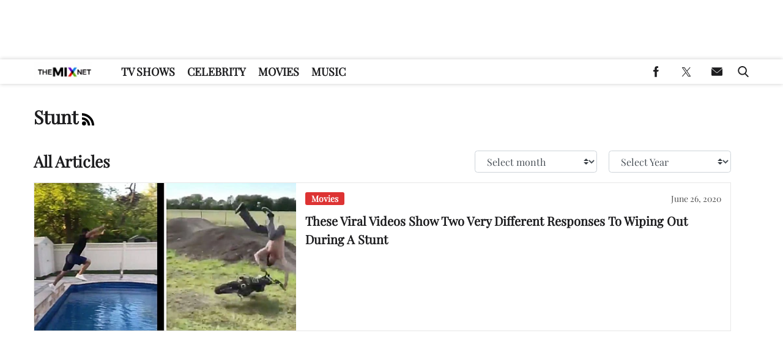

--- FILE ---
content_type: application/javascript; charset=utf-8
request_url: https://fundingchoicesmessages.google.com/f/AGSKWxUQEvLrf72yJ_QyrXaP00UueTd22S9-sVg8alPeEKBwxO8ufQowVcdMF5FEbpbPixQNR9OkU2VfZ-YbkVIT3KmEI4V4vUN4nD4pXHBu3tcFz8WK5F3PCEyA0UJY9edvpT7UVrljOyxpMAh0uhOeWXS0hvqnwi_Nn3Lc8QUrTcStZ7roZmN7b2zjqGCk/_/adzones./dynamic-ad--advertisement-management/315px;)/targetingAd.
body_size: -1287
content:
window['344e829a-c62f-4114-8af7-20a5db2c0d2b'] = true;

--- FILE ---
content_type: text/javascript
request_url: https://html-load.com/lib.js
body_size: 28661
content:
// 
!function(){function a0H(e,t){const n=a0s();return(a0H=function(e,t){return n[e-=448]})(e,t)}function a0s(){const e=["edgios","UserAgent","gpt-adsinteractive","parseFromString","slice","HTMLScriptElement","xhr.onreadystatechange not set","Date.now","c3hwMlc5IC0zT25TJjdIPXJWNEQ7VFthdyFdTUFJL31MbA==","className","Script","overflow","crios","write","as-extra","Element","d3IyNzV5b2dzajRrdjAzaXpjbngxdWFxYjhwZmxtNnRo","eWJmcQ==","bXRlcWgweXM2MnAxZnhqNTg5cm80YXVuemxpZzNjN3diaw==","SktqJUlWels8RUgmPUZtaWN1TS46CVMteFBvWnM3CmtB","Rzc1MmVgTFh4J1ptfTk8CXs/Rg==","TlhHdDU9fV1iSWtoKThUPnAtfGVXcw==","__gpp","copyScriptElement","document.documentElement.clientWidth, clientHeight","tagName","rtt","text/css","delete","POST","bottom","filter","cookie","query","includes","charAt","innerText","atob-btoa","flatMap","a2Zwdg==","HTMLElement","NzRoZnZidGNqMmVyb2EwdWw1Nnl3M2lucXhrZ3A5bTF6cw==","&type=negotiate_fail","fetch","navigator","removeChild","iframe","dWwyb3cwMWo5enE1OG1mazRjdjM3YWJzeWlndGVoNnhu",".js","Failed to execute packing script","Chrome/","isGecko","dVY2fSlRJz9Ee1NlQU1YNDtFZg==","readyState","child-0","check","[native code]","ping","Math","TopLevelCss","insertRule","aG5bUlhtfERPSC86LkVWS0o7NH1TVQ==","googletag","baseURI","object","last_bfa_at","&url=","isSamsungBrowser","ME5tfXViQzlMNmt7Nygibng+cz1Lb11JQncveVNnZiVX","1152949CxHumW","adfit","bWFHO0ZULmUyY1l6VjolaX0pZzRicC1LVVp5PHdMCl8/","regexp-test","elem","gpt-adingo","Object","promise tainted","a3JCSnREKFFsdl4+I1toe1gxOW8mU0VBTS9uIk89IDA1UA==","focus/","reserved2Output","undefined","yahoo-mail-v1","pathname","btoa","Error","getBoundingClientRect","addEventListener","get","outerHTML","cGhtMjF2OWN3NGI3M3lnbG5meG90YXpzdWo4cXJrNjUwaQ==","outerWidth","string",", cfRay: ","Clean.io Inc.","gpt-minutemedia","getElementsByClassName","error on contentWindow","getItem","tag","startsWith","OWptYW53eXF4MHM1NHp1dG82aA==","findIndex","shift","Forcepoint","outerHeight","num","cXhuNml1cDNvdDhnejdmbGN3MDlieQ==","forEach","random","Zm1qeA==","document.hidden","port","Function","stopPropagation","language","rel","cDkxdHp4NGlic2h3ZjNxeWVuNTA2dWdvMm1rdjhscmpjNw==","send","getGPPData","minutemedia","VzB8N196fXtyb1lraFhMXiUoJy8+TnRRR2d1WlNBNHZV","RegExp","VHNwektcVnZMMzkpOlBSYTh4Oy51ZyhgdD93XTZDT2ZGMQ==","gpt-funke","fXFCPHpgUFpbWUg6MHNqdmFPcA==","host","Response","ybar","close-error-report","fetchScript error(script malformed), url: ","URLSearchParams","version","History","PerformanceResourceTiming","azk2WUsodi8mSUNtR0IJNWJ6YT9IY1BfMVcgcVJvQS49Cg==","loader-check","X-Length","inventories_key","adshield","set","Array","12taVpBY","fxios/","anymind","endsWith","indexOf","ariaLabel","as_domain","cXA1cjg0Mnljdnhqb3diYXo3dWh0czlnazZpMGVtbjEzZg==","search","&is_brave=","CSSStyleSheet","Click","adpushup","split","replaceState","safari","<html></html>","Promise","max","AdShield API","InE0CkozZmtaaGombHRgd0g1MFQ9J2d8KEVQW0ItUVlE","userAgent","searchParams","childNodes","PEdjcE9JLwl6QVglNj85byByLmJtRlJpZT5Lc18pdjtWdQ==","brave","adsense","as_modal_loaded","_fa_","MessagePort","push","get-computed-style","Element_getAttribute","djlhcHlpazYyMzBqNW1sN244YnVxcmYxemdzY2V3eHQ0","removeEventListener","gpt-geniee","bWlsYmAjM0JhcV07RFRWP2UuPCAmYw==","firefox","Failed to load script: ","stringify","type",'{"apply-ratio":1,"',"pubads","@@toPrimitive must return a primitive value.","api","https://report.error-report.com/modal?eventId=&error=Vml0YWwgQVBJIGJsb2NrZWQ%3D&domain=","eDhiM2xuMWs5bWNlaXM0dTB3aGpveXJ6djVxZ3RhcGYyNw==","base64 failed","postMessage","reject","Failed to decode protect-url: url is empty","cachedResultIsInAdIframe","AdShield API cmd","wrong contentWindow","constructor","replaceScriptElementAsync","WEVRNSU8Sl9oIy4wZj92ZUs6ewlDdXRqYEJQOE5HVWIp","connection","dXk4b2EyczZnNGozMDF0OWJpcDdyYw==","eVw2WmcxcW1ea3pjJ3woWWlvUiI+Rgo=","TkduRThhX3kuRmpZTz00dzNdcDc=","MessageEvent","match","gpt-nextmillennium","purpose","fetchScript error(status: ","MHQ4a2JmMjZ1ejlzbWg3MTRwY2V4eQ==","document.getElementsByTagName","N2d0a3JwYzQ1bndoNmk4amZ2OTNic3lsYXFlem11Mm8xMA==","onreadystatechange","hash","fetchLater","setHTMLUnsafe","response","tcString",'","width":160,"height":600,"position":{"selector":"div#contents","position-rule":"child-0","insert-rule":[]},"original-ads":[{"selector":"div#contents > span#ads"}],"attributes":[]}]}',"add","tags","EventTarget_addEventListener","pagehide","inventory_name","jkl","__tcfapi","domain switched","exec","resolve","c3ZtbQ==","cWJ1dw==","transferSize","documentElement","opt/","sendBeacon","_as_res","e2VGJU9YclEyPm5wM0pOXTQ3dQ==","alphaStr","Nm52OGNqZ3picXMxazQ5d2x4NzUzYWU=","self","AdShield API cmd.push","HTMLImageElement","edg/","setAttributeNS","&request_id=","as-empty-bidder","configIndex","createObjectURL","setInterval","Element_setAttribute","XHlqTUYtZiJSWwlId3hucylwSUMxPTI1OEU5NlBLOkpPCg==",". Phase: ","cache_is_blocking_ads","adthrive","bzlxemF4dHA0MDZ3a2U3aWIyZzM4Znltdmo1bGNoMW5y","adshieldMaxRTT","455965RTFamN","intersectionRatio","papi",'":[{"id":"',"Number","writeln","try-catch","scrollWidth","resources://","head","Url","keys","confirm","cmVzZXJ2ZWQx","blob:","data-query","bkVlSkthLjpQe0E7eDBVTCI0J1hGbXx9d2Z2elEjN1pTKA==","calculatorsoup.com","src","left","top","eventName","appendChild","querySelector","HTMLFormElement","JSON","], X-Crc32: ","gpt-tdn","document.createElement","X-Crc32","Node_appendChild","ZndiaA==","tri","Element_innerHTML","Yzc4NjNxYnNtd3k1NG90bmhpdjE=","PerformanceEntry","fGAJJ1JxajZDTldIXUk4c3g3dTNm","ar-yahoo-v1","gpt-publisher","some","cmVzZXJ2ZWQyT3V0cHV0","currentScript","div#contents > span#ads","LklwPnN6SjhFd2FoWU0vdjt5S2M9ZgooW19UIHEzbk9T","teads",", source length: ","azUyM3RscHplcXZzMHlqaDgxb2d1YTZ3bmJyN2M5bWY0aQ==","dXl5aw==","players","DOMParser","string-api","Range","createElement","Blob","a24xZWhvNmZqYnI0MHB4YzlpMnE=","em5iZw==","gpt-ima-adshield","collect","as_window_id","symplr","UUNBQlYiXSMwamImV282dDpVdWlIZzFyUEQ0JSlSbE5rLQ==","&host=","HTMLAnchorElement","gpt-interworks","return this","IFrame","trident","isSafari","Cf-Ray","gpt-adshield","document","MUVIYi58dT9wKHFmUGl0eSdyNk8lCXc9XTlCSlJEOzo4aw==","Y3J4bWpmN3loZ3Q2bzNwOGwwOWl2","gpt-adpushup","parse","document.classList.remove not work","replaceSync","Event","replace","alt","data","X2w8IFZ6cURGOjJnNjF3e2ltKCI3TEFaYS9eaiVcJ0s/","aXZtc2xyNDhhY2Uzem9rZ3h0MTBiNnA=","isArray","Yml4cXJod245emptNTRvMTJmZTBz","gpt-vuukle","Nm03a3dlM3Fhb2h1NWc0Yno4aQ==","sleipnir/","poster","getOwnPropertyDescriptor","document.querySelectorAll","endpoint","core-ads","bWpiMGZldTZseng3a3FoZ29wNGF0ODMxYzkyeXdpcjVu","style","blN5TkRHJ01qL288VSBsIlFFa21pWDJIe1pZSmg0JT1f","26560RPpbDP","VGhlcmUgd2FzIGEgcHJvYmxlbSBsb2FkaW5nIHRoZSBwYWdlLiBQbGVhc2UgY2xpY2sgT0sgdG8gbGVhcm4gbW9yZS4=","right","Window_decodeURIComponent","debug","bnh6bg==","Y3E5ODM0a2h3czJ0cmFnajdmbG55bXU=","NodeList","S1ppe140PG0iNSdjJQpYTHVyeXBxQThbZUl3LURSfGtiQg==","document.head.appendChild, removeChild, childNodes","toPrimitive","toLowerCase","hostage","dzFHcD4weUJgNVl0XGU0Ml1eQzNPVVhnYiBufWEnVGZxew==","closest","getEntriesByType","mezzomedia","samsungbrowser","setAttribute","isInRootIframe","Date","innerWidth","clearInterval","http://","getAttributeNames",'{"type": "tag", "marshalled": "<html></html>"}',"no purpose 1 consent","load","boundingClientRect","ODk1dDdxMWMydmVtZnVrc2w2MGh5empud28zNGJ4cGdp","Py0wOHRQKEpIMUVHeyVbaiZzIiBENWs=","w2g","parentNode","gpt-andbeyond","&message=","HTMLLinkElement","opr","bTg5NjFxd3pnaHUyN3hlb2FwbjNrNWlsdnJmamM0c3l0MA==","defineProperty","async","mailto:","(function(){","YmphM3prZnZxbHRndTVzdzY3OG4=","IntersectionObserverEntry","frames","isInIframe","fromEntries","requestIdleCallback","reload","gpt-rubicon","fromCharCode","adsinteractive","keyval","/resources/","gpt-clickio","as_loader_version","N3VpbDVhM2d4YnJwdHZqZXltbzRjMDl3cXpzNjgybmYx","contentDocument","raptive","YTI3NGJjbGp0djBvbXc2ejlnNXAxM3VzOGVraHhpcmZx","removeAttribute","output","Jmo8UkRzW1c+YnVrTWBjPzEpCWw=","body","&error=","reserved2Input","trim","resource","idx","a3luYg==","Invalid reserved state: ","snigel","ABCDEFGHIJKLMNOPQRSTUVWXYZabcdefghijklmnopqrstuvwxyz","randomize","SharedStorageWorklet","httpEquiv","Worker","consents","charset","setItem","findLastIndex","name","tel:","XnpHW3dtCkNgPThCdj48Jl0wOlQgTCNweDNYbGktbikuNA==","application/javascript","HTMLStyleElement","extra","ing","whale","script not executed(blob)","dXNqbDRmaHdicHIzaXl6NXhnODZtOWV2Y243b2swYTIxdA==","aXRoYw==","profile","abs","setTimeout","clearTimeout","document.getElementsByClassName","eventStatus","gpt-adapex","FontFace","error on googletag.pubads()","signalStatus","naver","v7.5.84","_isTcfNeeded","encodeURI","can't access user-agent","as-async","data-sdk","EventTarget","em1wYw==","headers","getElementsByTagName","html","elementFromPoint","srcdoc","status","javascript:","CrOS","can't access document.hidden","YEg7NFN5TUIuCmZ1eG52I1JyUDNFSlEmOVlbTzBjCUNVbw==","document - link element","reverse","append","Date.now is not a function","prototype","cnlwYQ==","status code: ","message","NmFreWhvcjgwbTM3c2xmdzF2eHA=","reduce","gpt-firstimpression","test/v1ew/failed","ddg/","attributionSrc","MG96dXBrcng2cWp3bnlnbDM0bTdpOXRoMWY4djJiZWM1","eventId=","sectionChange","__tcfapi not found within timeout","none","NW52MWllZ3phMjY5anU4c29reTA0aDNwN3JsdGN4bWJx","attributes","setImmediate","picrew.me","cultureg","recovery","https://","eTkzcmZ0czdseHE4dmtnamVuNW0waTZ3emhhcDF1Y2Iybw==","DocumentFragment","Firefox/","isInAdIframe","czN6Ym85YWhnZjdsazV5MGN1bXJwcW53eDZpNGpldnQy","version=","script","), url: ","eDI5aGI4cHd2c2lsY21xMDY1dDQzN3JueXVvMWpmemtl","getWindowId","Date.now is not a number","Integrity check failed: ","find","bzVoa203OHVwMnl4d3Z6c2owYXQxYmdscjZlaTQzbmNx","finally","http","isFirefox","1395IXfFrN","call","server","sping","resources-v2://","catch","parentElement","KAlFSENfO3MvLldnTmZWbCB6OU1ZaFF9VGo6SkZVUykj","KHIlOTZqVks3e2tQCWdEaE9jRnMnMTtNIkl1UVoveXFB","then","edl","insertBefore","getAttribute","http:","sentrySampleRatio","document.querySelector","scrollY","function a0v(F,v){const h=a0F();return a0v=function(L,H){L=L-0x85;let E=h[L];return E;},a0v(F,v);}function a0F(){const y=['length','includes','removeEventListener','99DdfTHL','message','426867skijjn','926090UmJmXE','5618020JaGBio','forEach','delete','9152640ERdRZO','get','c3RyaW5n','setTimeout','handleEvent','eval','requestIdleCallback','399064oRTnwg','168YhZGAx','test','requestAnimationFrame','error','call','set','addEventListener','filter','load','61678oqLYfA','setInterval','ZnVuY3Rpb24','prototype','click','3732384LyVUeN','27bKBjKK','slice'];a0F=function(){return y;};return a0F();}(function(F,v){const i=a0v,h=F();while(!![]){try{const L=-parseInt(i(0x94))/0x1+parseInt(i(0x9e))/0x2*(parseInt(i(0x86))/0x3)+-parseInt(i(0xa3))/0x4+parseInt(i(0x89))/0x5+parseInt(i(0x8d))/0x6+parseInt(i(0x88))/0x7*(parseInt(i(0x95))/0x8)+-parseInt(i(0xa4))/0x9*(parseInt(i(0x8a))/0xa);if(L===v)break;else h['push'](h['shift']());}catch(H){h['push'](h['shift']());}}}(a0F,0xf2094),((()=>{const G=a0v,F=(E,B)=>typeof E===B,v=atob(G(0xa0)),h=atob(G(0x8f));if(!F(h,h))return;{const E=RegExp[G(0xa1)][G(0x96)];RegExp[G(0xa1)][G(0x96)]=function(B){const g=G;return E[g(0x99)](this,B);};}[G(0x97),G(0x93),G(0x9f),G(0x90)][G(0x9c)](B=>window[B])[G(0x8b)](B=>window[B]=H(window[B],B)),EventTarget[G(0xa1)][G(0x9b)]=H(EventTarget[G(0xa1)][G(0x9b)],G(0x9b),0x1),EventTarget[G(0xa1)][G(0x85)]=H(EventTarget[G(0xa1)][G(0x85)],G(0x85),0x1);const L=new Map();function H(B,u){const P=G;let p=arguments[P(0xa6)]>0x2&&void 0x0!==arguments[0x2]?arguments[0x2]:0x0;return function(){const o=P;for(var S=arguments[o(0xa6)],K=new Array(S),N=0x0;N<S;N++)K[N]=arguments[N];const Q=K[o(0xa5)](0x0,p),Y=K[p],b=K[o(0xa5)](p+0x1);if(!Y)return B[o(0x99)](this,...K);if(o(0x9f)!==u&&o(0x90)!==u&&!F(Y,v)&&!F(Y[o(0x91)],v))return B[o(0x99)](this,...K);let f=null;if(o(0x9b)===u||o(0x85)===u){const I=[o(0x9d),o(0x98),o(0x87),o(0xa2)],J=Q[0x0];if(!I[o(0xa7)](J))return B[o(0x99)](this,...K);L[o(0x8e)](this)||L[o(0x9a)](this,new Map()),L[o(0x8e)](this)[o(0x8e)](J)||L[o(0x8e)](this)[o(0x9a)](J,new Map()),f=L[o(0x8e)](this)[o(0x8e)](J)[o(0x8e)](Y);}if(f=f||function(){const W=o;for(var x=arguments[W(0xa6)],X=new Array(x),m=0x0;m<x;m++)X[m]=arguments[m];return F(Y,v)?Y[W(0x99)](this,...X):F(Y,h)?window[W(0x92)](Y):F(Y[W(0x91)],v)?Y[W(0x91)][W(0x99)](Y,...X):void 0x0;},o(0x9b)===u){const x=Q[0x0];L[o(0x8e)](this)[o(0x8e)](x)[o(0x9a)](Y,f);}else{if(o(0x85)===u){const X=Q[0x0],m=L[o(0x8e)](this)[o(0x8e)](X)[o(0x8e)](Y)||Y;return L[o(0x8e)](this)[o(0x8e)](X)[o(0x8c)](Y),B[o(0x99)](this,...Q,m,...b);}}return B[o(0x99)](this,...Q,f,...b);};}})()));","data:","str","d2VneWpwenV4MzhxMmE5dm1pZm90","now","dmtkcw==","target","contains","scrollHeight","NFdCXTM+CW89bk12Y0thd19yVlI3emxxbSlGcGA6VGdPJw==","/resources/v2/","QjggL1k5b11WSENfcDN5dApoVE9OaTVxNklHLXI9Mmcl","getDeviceInfo","querySelectorAll","div#contents","display","https://html-load.com","dispatchEvent","Failed to fetch script: ","frameElement","XncgVl8xcWs2OmooImc+aSVlfEwyY0k=","Element_attributes","element-attributes","content","function","Y29rcQ==","as-revalidator","useragent","https://cadmus.script.ac","eX1YV11PJkdsL0N0KXNZQjgtYkY0UgpEJ3BTRTBcdS5aUA==","hasAttribute","Window","cmd","abc","matchAll","CSSStyleDeclaration.set/get/removeProperty","player","getTime","useractioncomplete","https://report.error-report.com/modal?eventId=&error=","dmJybDRzN3U5ZjhuejVqcHFpMG13dGU2Y3loYWcxM294","parseFloat","Node_insertBefore","map","data-resource","reserved1Output","&domain=","location","String","reserved2","document.getElementById","cGxiaTIxY3hmbW8zNnRuNTB1cQ==","HTMLSourceElement","alert","HTMLMediaElement","warn","prod","floor","7Y6Y7J207KeA66W8IOu2iOufrOyYpOuKlCDspJEg66y47KCc6rCAIOuwnOyDne2WiOyKteuLiOuLpC4g7J6Q7IS47ZWcIOuCtOyaqeydhCDrs7TroKTrqbQgJ+2ZleyduCfsnYQg7YG066at7ZWY7IS47JqULg==","evaluate","stack","(E2) Invalid protect url: ","gpt-anymind","856184kiivBT","source","log","isNaN","width","responseText","textContent","script malformed. source length: ","O2ZlUVhcLk54PHl9MgpVOWJJU0wvNmkhWXUjQWh8Q15a","ZT9gM0FVPDJaWzsJaUpFRlYnfFBhOFQ1ai0udiA6cSNIKQ==","adingo","appendScriptElementAsync","eDUwdzRvZTdjanpxOGtyNmk5YWZ0MnAxbmd1bG0zaHlidg==","race","wp-data","entries","Element.remove","Failed to load website due to adblock: ","VW4gcHJvYmzDqG1lIGVzdCBzdXJ2ZW51IGxvcnMgZHUgY2hhcmdlbWVudCBkZSBsYSBwYWdlLiBWZXVpbGxleiBjbGlxdWVyIHN1ciBPSyBwb3VyIGVuIHNhdm9pciBwbHVzLg==","insertAdjacentHTML","N3k6eDIxOF1VI05DfW5XYU1Te0w=","cmE7TUg3emZBb1EJeFRVaD9uPSFOSks5PHZgNXsjbVsz","OTF5c3hlOGx1b3JuNnZwY2l3cQ==","scrollX,Y","cWdwazM3NW50bDhqdzlybXgyaTBoYzF6dXY0b2J5NnNlZg==","origin","isSleipnir","gpt-nextmillenium","CSSStyleDeclaration","wrong googletag.pubads()","enliple","dable-tdn","polarbyte","728","stylesheet","requestIdleCallback not exists","/report?","b3V0cHV0","NWY7VnQicURMQjkxJ20KfT9SNlMoWiNBYEpyMEhRbEtQKQ==","#as_domain","AS-ENCODED-VAL","srcset","decodeURIComponent","width not set properly","Loader aborted: ","eval","loader","childElementCount","math-random","responseURL","value","json","edge","Node_baseURI","img","innerHTML","reserved1","toString","matches","/script/","initial","localStorage","Document","setIsTcfNeeded","hostname","tpmn","adlib","aWQ=","ZGdnbg==","cmVzZXJ2ZWQy","hidden","dataset","test","combo","gpt-highfivve","cssText","gpt-enliple","https://report.error-report.com/modal?","open","eDVBOGhFOT0KUUcxIkN1SidvVihJKT5sYlc0RCNlIEw2","innerHeight","[data-uri]","error","Map","ssmas","MzZxejBtdjl0bmU3a3dyYTVpMXVqeDI4b3lmc3BjZ2xoNA==","atob","XMLHttpRequest.onreadystatechange","action","replaceChild","charCodeAt","input","revokeObjectURL","document - find element","link","test/view/passed","intersectionRect","Css","c204ZmtocndhOTR5MGV1cGoybnEx","decodeURI","reserved1Input","insertAfter","Timed out waiting for consent readiness","getComputedStyle","nhn","android",", body: ","&title=","Jm0yR1Q1SXJQIiAuQihvPTppZ2JKcFduejd0Y3ZOWmA+Cg==","worldhistory.org","gecko/","div","insertAdjacentElement","getPropertyValue","all","M2M1MWdvcTQwcHphbDlyNnh1dnRrZXkyc3duajdtaWhi","__sa_","adshield-api","HTMLMetaElement","promise","aTtVaidbPHciRFQwbFpMZ1M4ZiNoeHNNVn10eTpFLSlg","MyV0CXsycmNrZnlYUl0/TksmL0ZndztUU01tbi03X2lVLg==","ZW93NXJmbHVxOHg0emdqNzBwMTNjaTZtaDJzOXRua2Fidg==","HTMLIFrameElement","script not executed(inline)","aditude","fuse","ZWhvcg==","removeProperty","pubkey","DOMTokenList","QiBjMQkzRlklPGZfYjJsdV44Wk5DeiNHJ3ZXTTdyJlE9","HTMLVideoElement","height","duration","b2lscjg3dDZnMXFiejVlZjRodnB5Y3VqbXgzbndzMDJrOQ==","script:","bGU0OTcxbTVpcnB1a3hqdjNzcTJvOHk2MGduYnp0aHdmYQ==","__gpp not found within timeout","utf-8","nthChildOf","})()","Navigator","function a0Z(e,Z){const L=a0e();return a0Z=function(w,Q){w=w-0xf2;let v=L[w];return v;},a0Z(e,Z);}function a0e(){const eD=['onload','as_','526myoEGc','push','__sa_','__as_ready_resolve','__as_rej','addEventListener','LOADING','XMLHttpRequest','entries','getOwnPropertyDescriptor','_as_prehooked_functions','status','script_onerror','__fr','xhr_defer','href','isAdBlockerDetected','length','then','8fkpCwc','onerror','apply','readyState','_as_prehooked','set','__as_new_xhr_data','Window','catch','charCodeAt','location','document','onreadystatechange','__as_xhr_open_args','_as_injected_functions','DONE','open','toLowerCase','handleEvent','defineProperty','name','54270lMbrbp','__as_is_xhr_loading','prototype','decodeURIComponent','contentWindow','EventTarget','407388pPDlir','__as_xhr_onload','collect','get','call','JSON','setAttribute','Element','btoa','__as_is_ready_state_change_loading','GET','4281624sRJEmx','__origin','currentScript','1433495pfzHcj','__prehooked','1079200HKAVfx','window','error','687boqfKv','fetch','load','1578234UbzukV','function','remove','hostname','adshield'];a0e=function(){return eD;};return a0e();}(function(e,Z){const C=a0Z,L=e();while(!![]){try{const w=-parseInt(C(0x10a))/0x1*(-parseInt(C(0x114))/0x2)+-parseInt(C(0xf7))/0x3+-parseInt(C(0x127))/0x4*(parseInt(C(0x13c))/0x5)+parseInt(C(0x10d))/0x6+parseInt(C(0x105))/0x7+parseInt(C(0x107))/0x8+-parseInt(C(0x102))/0x9;if(w===Z)break;else L['push'](L['shift']());}catch(Q){L['push'](L['shift']());}}}(a0e,0x24a95),((()=>{'use strict';const m=a0Z;const Z={'HTMLIFrameElement_contentWindow':()=>Object[m(0x11d)](HTMLIFrameElement[m(0xf3)],m(0xf5)),'XMLHttpRequest_open':()=>Q(window,m(0x11b),m(0x137)),'Window_decodeURIComponent':()=>Q(window,m(0x12e),m(0xf4)),'Window_fetch':()=>Q(window,m(0x12e),m(0x10b)),'Element_setAttribute':()=>Q(window,m(0xfe),m(0xfd)),'EventTarget_addEventListener':()=>Q(window,m(0xf6),m(0x119))},L=m(0x116)+window[m(0xff)](window[m(0x131)][m(0x123)]),w={'get'(){const R=m;return this[R(0xf9)](),window[L];},'collectOne'(v){window[L]=window[L]||{},window[L][v]||(window[L][v]=Z[v]());},'collect'(){const V=m;window[L]=window[L]||{};for(const [v,l]of Object[V(0x11c)](Z))window[L][v]||(window[L][v]=l());}};function Q(v,l,X){const e0=m;var B,s,y;return e0(0x108)===l[e0(0x138)]()?v[X]:e0(0x132)===l?null===(B=v[e0(0x132)])||void 0x0===B?void 0x0:B[X]:e0(0xfc)===l?null===(s=v[e0(0xfc)])||void 0x0===s?void 0x0:s[X]:null===(y=v[l])||void 0x0===y||null===(y=y[e0(0xf3)])||void 0x0===y?void 0x0:y[X];}((()=>{const e2=m;var v,X,B;const y=W=>{const e1=a0Z;let b=0x0;for(let O=0x0,z=W[e1(0x125)];O<z;O++){b=(b<<0x5)-b+W[e1(0x130)](O),b|=0x0;}return b;};null===(v=document[e2(0x104)])||void 0x0===v||v[e2(0x10f)]();const g=function(W){const b=function(O){const e3=a0Z;return e3(0x113)+y(O[e3(0x131)][e3(0x110)]+e3(0x11e));}(W);return W[b]||(W[b]={}),W[b];}(window),j=function(W){const b=function(O){const e4=a0Z;return e4(0x113)+y(O[e4(0x131)][e4(0x110)]+e4(0x135));}(W);return W[b]||(W[b]={}),W[b];}(window),K=e2(0x113)+y(window[e2(0x131)][e2(0x110)]+e2(0x12b));(X=window)[e2(0x117)]||(X[e2(0x117)]=[]),(B=window)[e2(0x118)]||(B[e2(0x118)]=[]);let x=!0x1;window[e2(0x117)][e2(0x115)](()=>{x=!0x0;});const E=new Promise(W=>{setTimeout(()=>{x=!0x0,W();},0x1b5d);});function N(W){return function(){const e5=a0Z;for(var b=arguments[e5(0x125)],O=new Array(b),z=0x0;z<b;z++)O[z]=arguments[z];return x?W(...O):new Promise((k,S)=>{const e6=e5;W(...O)[e6(0x126)](k)[e6(0x12f)](function(){const e7=e6;for(var f=arguments[e7(0x125)],q=new Array(f),A=0x0;A<f;A++)q[A]=arguments[A];E[e7(0x126)](()=>S(...q)),window[e7(0x118)][e7(0x115)]({'type':e7(0x10b),'arguments':O,'errArgs':q,'reject':S,'resolve':k});});});};}const I=W=>{const e8=e2;var b,O,z;return e8(0x101)===(null===(b=W[e8(0x134)])||void 0x0===b?void 0x0:b[0x0])&&0x0===W[e8(0x11f)]&&((null===(O=W[e8(0x134)])||void 0x0===O?void 0x0:O[e8(0x125)])<0x3||!0x1!==(null===(z=W[e8(0x134)])||void 0x0===z?void 0x0:z[0x2]));},M=()=>{const e9=e2,W=Object[e9(0x11d)](XMLHttpRequest[e9(0xf3)],e9(0x133)),b=Object[e9(0x11d)](XMLHttpRequest[e9(0xf3)],e9(0x12a)),O=Object[e9(0x11d)](XMLHttpRequestEventTarget[e9(0xf3)],e9(0x128)),z=Object[e9(0x11d)](XMLHttpRequestEventTarget[e9(0xf3)],e9(0x112));W&&b&&O&&z&&(Object[e9(0x13a)](XMLHttpRequest[e9(0xf3)],e9(0x133),{'get':function(){const ee=e9,k=W[ee(0xfa)][ee(0xfb)](this);return(null==k?void 0x0:k[ee(0x103)])||k;},'set':function(k){const eZ=e9;if(x||!k||eZ(0x10e)!=typeof k)return W[eZ(0x12c)][eZ(0xfb)](this,k);const S=f=>{const eL=eZ;if(this[eL(0x12a)]===XMLHttpRequest[eL(0x136)]&&I(this))return this[eL(0x100)]=!0x0,E[eL(0x126)](()=>{const ew=eL;this[ew(0x100)]&&(this[ew(0x100)]=!0x1,k[ew(0xfb)](this,f));}),void window[eL(0x118)][eL(0x115)]({'type':eL(0x122),'callback':()=>(this[eL(0x100)]=!0x1,k[eL(0xfb)](this,f)),'xhr':this});k[eL(0xfb)](this,f);};S[eZ(0x103)]=k,W[eZ(0x12c)][eZ(0xfb)](this,S);}}),Object[e9(0x13a)](XMLHttpRequest[e9(0xf3)],e9(0x12a),{'get':function(){const eQ=e9;var k;return this[eQ(0x100)]?XMLHttpRequest[eQ(0x11a)]:null!==(k=this[eQ(0x12d)])&&void 0x0!==k&&k[eQ(0x12a)]?XMLHttpRequest[eQ(0x136)]:b[eQ(0xfa)][eQ(0xfb)](this);}}),Object[e9(0x13a)](XMLHttpRequestEventTarget[e9(0xf3)],e9(0x128),{'get':function(){const ev=e9,k=O[ev(0xfa)][ev(0xfb)](this);return(null==k?void 0x0:k[ev(0x103)])||k;},'set':function(k){const el=e9;if(x||!k||el(0x10e)!=typeof k)return O[el(0x12c)][el(0xfb)](this,k);const S=f=>{const er=el;if(I(this))return this[er(0xf2)]=!0x0,E[er(0x126)](()=>{const eX=er;this[eX(0xf2)]&&(this[eX(0xf2)]=!0x1,k[eX(0xfb)](this,f));}),void window[er(0x118)][er(0x115)]({'type':er(0x122),'callback':()=>(this[er(0xf2)]=!0x1,k[er(0xfb)](this,f)),'xhr':this});k[er(0xfb)](this,f);};S[el(0x103)]=k,O[el(0x12c)][el(0xfb)](this,S);}}),Object[e9(0x13a)](XMLHttpRequestEventTarget[e9(0xf3)],e9(0x112),{'get':function(){const eB=e9;return z[eB(0xfa)][eB(0xfb)](this);},'set':function(k){const es=e9;if(x||!k||es(0x10e)!=typeof k)return z[es(0x12c)][es(0xfb)](this,k);this[es(0xf8)]=k,this[es(0x119)](es(0x109),S=>{const ey=es;I(this)&&window[ey(0x118)][ey(0x115)]({'type':ey(0x122),'callback':()=>{},'xhr':this});}),z[es(0x12c)][es(0xfb)](this,k);}}));};function P(W){return function(){const eg=a0Z;for(var b=arguments[eg(0x125)],O=new Array(b),z=0x0;z<b;z++)O[z]=arguments[z];return this[eg(0x134)]=O,W[eg(0x129)](this,O);};}function Y(W,b,O){const et=e2,z=Object[et(0x11d)](W,b);if(z){const k={...z,'value':O};delete k[et(0xfa)],delete k[et(0x12c)],Object[et(0x13a)](W,b,k);}else W[b]=O;}function D(W,b,O){const ej=e2,z=W+'_'+b,k=w[ej(0xfa)]()[z];if(!k)return;const S=ej(0x108)===W[ej(0x138)]()?window:ej(0x132)===W?window[ej(0x132)]:ej(0xfc)===W?window[ej(0xfc)]:window[W][ej(0xf3)],f=function(){const eK=ej;for(var A=arguments[eK(0x125)],U=new Array(A),F=0x0;F<A;F++)U[F]=arguments[F];try{const J=j[z];return J?J[eK(0xfb)](this,k,...U):k[eK(0xfb)](this,...U);}catch(G){return k[eK(0xfb)](this,...U);}},q=O?O(f):f;Object[ej(0x13a)](q,ej(0x13b),{'value':b}),Object[ej(0x13a)](q,ej(0x106),{'value':!0x0}),Y(S,b,q),window[ej(0x117)][ej(0x115)](()=>{const ex=ej;window[ex(0x111)]&&!window[ex(0x111)][ex(0x124)]&&S[b]===q&&Y(S,b,k);}),g[z]=q;}window[K]||(w[e2(0xf9)](),D(e2(0x11b),e2(0x137),P),D(e2(0xfe),e2(0xfd)),D(e2(0x12e),e2(0x10b),N),(function(){const eN=e2,W=(z,k)=>new Promise((S,f)=>{const eE=a0Z,[q]=k;q[eE(0x121)]?f(k):(E[eE(0x126)](()=>f(k)),z[eE(0x119)](eE(0x10c),()=>S()),window[eE(0x118)][eE(0x115)]({'type':eE(0x120),'reject':()=>f(k),'errArgs':k,'tag':z}));}),b=Object[eN(0x11d)](HTMLElement[eN(0xf3)],eN(0x128));Object[eN(0x13a)](HTMLElement[eN(0xf3)],eN(0x128),{'get':function(){const eI=eN,z=b[eI(0xfa)][eI(0xfb)](this);return(null==z?void 0x0:z[eI(0x103)])||z;},'set':function(z){const eo=eN;var k=this;if(x||!(this instanceof HTMLScriptElement)||eo(0x10e)!=typeof z)return b[eo(0x12c)][eo(0xfb)](this,z);const S=function(){const ei=eo;for(var f=arguments[ei(0x125)],q=new Array(f),A=0x0;A<f;A++)q[A]=arguments[A];return W(k,q)[ei(0x12f)](U=>z[ei(0x129)](k,U));};S[eo(0x103)]=z,b[eo(0x12c)][eo(0xfb)](this,S);}});const O=EventTarget[eN(0xf3)][eN(0x119)];EventTarget[eN(0xf3)][eN(0x119)]=function(){const eM=eN;for(var z=this,k=arguments[eM(0x125)],S=new Array(k),f=0x0;f<k;f++)S[f]=arguments[f];const [q,A,...U]=S;if(x||!(this instanceof HTMLScriptElement)||eM(0x109)!==q||!(A instanceof Object))return O[eM(0xfb)](this,...S);const F=function(){const eP=eM;for(var J=arguments[eP(0x125)],G=new Array(J),H=0x0;H<J;H++)G[H]=arguments[H];return W(z,G)[eP(0x12f)](T=>{const eY=eP;eY(0x10e)==typeof A?A[eY(0x129)](z,T):A[eY(0x139)](...T);});};O[eM(0xfb)](this,q,F,...U);};}()),M(),window[K]=!0x0);})());})()));","element-tagName","a2AoNTl3aikie2c+c1xvNlRpQXgKTFA/cWFwdDBdLUl5ZQ==","addModule","NGJvdjI4c3lxN3hhY2VnNjVmbTA5cnQzbGlobmt1empwMQ==","cmVzZXJ2ZWQxSW5wdXQ=","Window_fetch","isBrave","/view","width: 100vw; height: 100vh; z-index: 2147483647; position: fixed; left: 0; top: 0;","classList","referrer","visualViewport","contentWindow","RVlmP1JOMmF9V2JVNWVIX3xTdEpv","def","geniee-prebid","string-try-catch","from","bml1ZTh0bXlhY2ozbDkxcTY1Znhid3pydjdwbzJnazQw","span","remove","encodedBodySize","domain switch: no src attribute","responseXML","5lUWaKD","setProperty","dable","text","traffective","parent","opera","encodeURIComponent","https:","lastIndexOf","token=","Invalid protect url prefix: ","protocol","sdkVersion","children","symbol","number","eXB3engydXNtOG9nNXE3NHRhbmxiNnJpM3ZjZWhqOWtmMQ==","tcloaded","aXp4c29tcWgzcDhidmdhNDl3N2Z5MnRsdWM2ZTVuMDFy","1067ldIUWN","ghi","URL","aW5wdXQ=","N3o+Z317L1cjYGNbWlQmc0k8Mi1oYUtYWW4Kbyl4U0ZB","cmVzZXJ2ZWQySW5wdXQ=","chrome","3786234WuJtyT","stopImmediatePropagation","ar-v1","originalUrl","onLine","PTZhMEc+UE9vMzdudj94JjFgXTJ0","Version/","min","eDxbeWtZJTEtc0s5X0MwUmFqIzhPTGxdL0h3aHFGVQkz","nextSibling","performance","window","_as_req","Headers","concat","createContextualFragment","Tig5fCEvX1JEdjZRKSI4P0wjaFdscjs=","12488ZVoCRI","Node","bmxvYw==","url","b3U3ZXJjdnc5bDAxeWdobmZpcDY4NWJ6eHF0YWszc2ptNA==","scrollX","geniee","unknown","ZmthZA==","XMLHttpRequest","VHg8V3xYdmN1YkN6LWVrVS8gb2lNCSY6JUlnPjJoe3Nb","about:","statusText","MW53c3I3dms4ZmgwbDN1dDkyamlncXg2ejQ1Y3BibXlv","iterator","join","freestar","width not removed",", X-Length: ","aXJycg==","document.classList.contains","JlhEX1FPaE1ybHRwUjFjNHpHClk=","coupang-dynamic","true","cadmus script blocked","char must be length 1",", StatusCode: [","apply","responseType","getElementById","Failed to get key from: ","pubstack","MWtvaG12NHJsMDgzNjJhaXA3ZmpzNWN0YnF5Z3p3eG5l","Invalid protect url: ","WwllJjVCXlc+MCMKcmJxSTd9LUF8Yw==","ZnU2cXI4cGlrd2NueDFhc3RtNDc5YnZnMmV6bG8wM2h5","UWpeIE5DVXY1NGxlIlZNbV8zMEdM",", Script-Crc32: ","bTByeWlxdDgzNjJwMWZhdWxqNHpnaA==","length","href","object-keys","as_","data-src","465501myOhRT","parseInt","AdShield API cmd.push result","title","close","cmVzZXJ2ZWQxT3V0cHV0","requestAnimationFrame","property","728px","loading","M2Jwa2ltZnZ4ZTcxNm56b3lydzBxNTI=","scribd.com","removeItem","json.parse","adshieldAvgRTT","article","listenerId","adshield-native"];return(a0s=function(){return e})()}(function(){const e=a0H,t=a0s();for(;;)try{if(606250==parseInt(e(538))/1+-parseInt(e(1293))/2*(parseInt(e(1134))/3)+-parseInt(e(878))/4+-parseInt(e(1046))/5*(-parseInt(e(1073))/6)+parseInt(e(1221))/7+-parseInt(e(1090))/8*(-parseInt(e(798))/9)+-parseInt(e(634))/10*(-parseInt(e(1066))/11))break;t.push(t.shift())}catch(e){t.push(t.shift())}})(),(()=>{"use strict";const e=a0H;var t={};t.g=function(){const e=a0H;if(e(1216)==typeof globalThis)return globalThis;try{return this||new Function(e(602))()}catch(t){if(e(1216)==typeof window)return window}}();const n=e=>{const t=a0H;let n=0;for(let o=0,r=e[t(1129)];o<r;o++)n=(n<<5)-n+e[t(968)](o),n|=0;return n},o=class{static[e(1207)](){const t=e;var o,r;let i=arguments[t(1129)]>0&&void 0!==arguments[0]?arguments[0]:t(779),c=!(arguments[t(1129)]>1&&void 0!==arguments[1])||arguments[1];const a=Date[t(819)](),s=a-a%864e5,l=s-864e5,d=s+864e5,u=t(1132)+n(i+"_"+s),m=t(1132)+n(i+"_"+l),f=t(1132)+n(i+"_"+d);return u===m||u===f||m===f||!(null!==(o=null!==(r=window[u])&&void 0!==r?r:window[m])&&void 0!==o?o:window[f])&&(c&&(window[u]=!0,window[m]=!0,window[f]=!0),!0)}};function r(t){const n=e;return(r=n(839)==typeof Symbol&&n(1061)==typeof Symbol[n(1104)]?function(e){return typeof e}:function(e){const t=n;return e&&t(839)==typeof Symbol&&e[t(479)]===Symbol&&e!==Symbol[t(759)]?t(1061):typeof e})(t)}function i(t,n,o){const i=e;return c=function(e){const t=a0H;if(t(1216)!=r(e)||!e)return e;var n=e[Symbol[t(644)]];if(void 0!==n){var o=n[t(799)](e,t(1243));if(t(1216)!=r(o))return o;throw new TypeError(t(468))}return String(e)}(n),(n=i(1061)==r(c)?c:c+"")in t?Object[i(672)](t,n,{value:o,enumerable:!0,configurable:!0,writable:!0}):t[n]=o,t;var c}const c=8e3;class a{static[e(941)](t){this[e(738)]=t}static[e(1239)](t){const n=e;let o=!(arguments[n(1129)]>1&&void 0!==arguments[1])||arguments[1],r=arguments[n(1129)]>2&&void 0!==arguments[2]?arguments[2]:n(939);try{return o&&(t=s(t)),window[r][n(1249)](t)}catch(e){return""}}static[e(1291)](t,n){const o=e;let r=!(arguments[o(1129)]>2&&void 0!==arguments[2])||arguments[2],i=arguments[o(1129)]>3&&void 0!==arguments[3]?arguments[3]:o(939);try{if(r&&(t=s(t)),!this[o(738)])return window[i][o(713)](t,n);(async function(){const e=o,{enableGpp:r=!1}={},a=await function(){const{tcfTimeoutMs:e=c,requireTcString:t=!0}={};return new Promise((async(n,o)=>{const r=a0H;try{var i,a;await function(){const e=a0H;let t=arguments[e(1129)]>0&&void 0!==arguments[0]?arguments[0]:c;return new Promise(((n,o)=>{const r=e,i=Date[r(819)](),c=()=>{const e=r;e(839)!=typeof window[e(507)]?Date[e(819)]()-i>t?o(new Error(e(772))):setTimeout(c,50):n(window[e(507)])};c()}))}(e);let s=!1;const l=e=>!(!e||r(1064)!==e[r(731)]&&r(853)!==e[r(731)]||t&&!e[r(499)]),d=(e,t)=>{const o=r;if(t&&!s&&l(e)){s=!0;try{var i,c;null===(i=(c=window)[o(507)])||void 0===i||i[o(799)](c,o(459),2,(()=>{}),e[o(1150)])}catch{}n(e)}};null===(i=(a=window)[r(507)])||void 0===i||i[r(799)](a,r(1238),2,d),setTimeout((()=>{s||o(new Error(r(980)))}),e)}catch(e){o(e)}}))}();if(!function(e){const t=a0H;var n,o;return!!(null!==(n=null===(o=e[t(489)])||void 0===o?void 0:o[t(711)])&&void 0!==n?n:{})[1]}(a))throw new Error(e(660));let s;if(r)try{s=await function(){const t=e;let n=arguments[t(1129)]>0&&void 0!==arguments[0]?arguments[0]:6e3;return new Promise(((e,o)=>{const r=t,i=Date[r(819)](),c=()=>{const t=r;t(839)!=typeof window[t(1174)]?Date[t(819)]()-i>n?o(new Error(t(1016))):setTimeout(c,50):(()=>{const n=t;try{var o,r,i,c;null===(o=(r=window)[n(1174)])||void 0===o||o[n(799)](r,n(1238),((t,o)=>{const r=n;o&&t&&(r(771)===t[r(559)]||r(735)===t[r(559)])&&e(t)})),null===(i=(c=window)[n(1174)])||void 0===i||i[n(799)](c,n(1270),((t,o)=>{o&&t&&e({eventName:n(938),data:t})}))}catch{}})()};c()}))}()}catch(t){console[e(870)](t)}return{result:await Promise[e(510)]((o=>{const r=e;let{tcData:c,gppInfo:a}=o;window[i][r(713)](t,n)})({tcData:a,gppInfo:s})),tcData:a,gppInfo:s}})()[o(803)]((e=>{}))}catch(e){}}static[e(1042)](t){const n=e;let o=!(arguments[n(1129)]>1&&void 0!==arguments[1])||arguments[1],r=arguments[n(1129)]>2&&void 0!==arguments[2]?arguments[2]:n(939);try{return o&&(t=s(t)),window[r][n(1146)](t)}catch(e){}}}i(a,e(738),!1);const s=t=>""[e(1087)](window[e(862)][e(1277)],e(453))[e(1087)](btoa(t));class l{static[e(1028)](){const t=e;try{if(null!=window[t(1196)][t(450)]&&t(1028)===window[t(1196)][t(450)][t(1028)][t(715)])return!0}catch(e){}return!1}static[e(605)](){const t=e;try{if(l[t(1028)]())return!1;const e=navigator[t(1314)][t(645)](),n=[t(1308)];return![t(1072),t(930),t(524),t(670),t(1052),t(515),t(604),t(1164),t(462),t(722),t(767),t(736),t(1152)][t(577)]((n=>e[t(1186)](n)))&&n[t(577)]((n=>e[t(1186)](n)))}catch(e){}return!1}static[e(797)](){const t=e;try{if(l[t(1028)]())return!1;const e=navigator[t(1314)][t(645)]();if(e[t(1186)](t(1230))||e[t(1186)](t(1294)))return!0;const n=[t(462)];return![t(1072),t(930),t(524),t(670),t(1052),t(515),t(604),t(1164),t(722),t(767),t(736),t(1152)][t(577)]((n=>e[t(1186)](n)))&&n[t(577)]((n=>e[t(1186)](n)))}catch(e){}return!1}static[e(1219)](){const t=e;try{const e=navigator[t(1314)][t(645)]();return e[t(1186)](t(983))&&e[t(1186)](t(651))}catch(e){}return!1}static[e(904)](){const t=e;try{return navigator[t(1314)][t(645)]()[t(1186)](t(625))}catch(e){}return!1}static[e(1203)](){const t=e;return navigator[t(1314)][t(645)]()[t(1186)](t(988))}}const d=(t,n)=>{const o=e;if(o(1243)!=typeof t||o(1243)!=typeof n)return!1;const r=t[o(1129)],i=n[o(1129)];if(0===r&&0===i)return!0;if(0===r)return!1;if(0===i)return!0;if(r<i)return!1;for(let e=0;e<t[o(1129)];e++)if(t[e]===n[0]){let r=!0;for(let i=1;i<n[o(1129)];i++)if(!t[e+i]||t[e+i]!==n[i]){r=!1;break}if(r)return!0}return!1},u=(t,n)=>{const o=e;if(o(1243)!=typeof t||o(1243)!=typeof n)return-1;const r=t[o(1129)],i=n[o(1129)];if(0===r&&0===i)return-1;if(0===r)return-1;if(0===i)return-1;if(r<i)return-1;for(let e=0;e<t[o(1129)];e++)if(t[e]===n[0]){let r=!0;for(let i=1;i<n[o(1129)];i++)if(!t[e+i]||t[e+i]!==n[i]){r=!1;break}if(r)return e}return-1},m=t=>{const n=e,o=navigator[n(1314)],r=u(o,t);if(-1===r)return-1;let i="";for(let e=r+t[n(1129)];e<o[n(1129)];e++){const t=o[n(968)](e);if(t<48||t>57)break;i+=o[e]}return parseInt(i)||-1},f={HTMLIFrameElement_contentWindow:()=>Object[e(627)](HTMLIFrameElement[e(759)],e(1034)),XMLHttpRequest_open:()=>p(window,e(1099),e(956)),Window_decodeURIComponent:()=>p(window,e(846),e(920)),Window_fetch:()=>p(window,e(846),e(1195)),Element_setAttribute:()=>p(window,e(1167),e(652)),EventTarget_addEventListener:()=>p(window,e(743),e(1238))},w=e(994)+window[e(1235)](window[e(862)][e(1130)]),x={get(){return this[e(595)](),window[w]},collectOne(e){window[w]=window[w]||{},window[w][e]||(window[w][e]=f[e]())},collect(){const t=e;window[w]=window[w]||{};for(const[e,n]of Object[t(893)](f))window[w][e]||(window[w][e]=n())}};function p(t,n,o){const r=e;var i,c,a;return r(1084)===n[r(645)]()?t[o]:r(608)===n?null===(i=t[r(608)])||void 0===i?void 0:i[o]:r(563)===n?null===(c=t[r(563)])||void 0===c?void 0:c[o]:null===(a=t[n])||void 0===a||null===(a=a[r(759)])||void 0===a?void 0:a[o]}const h={appendChild:Node[e(759)][e(560)],insertBefore:Node[e(759)][e(809)]};function g(t,n){const o=e;n[o(1082)]?h[o(809)][o(799)](n[o(804)],t,n[o(1082)]):h[o(560)][o(799)](n[o(666)],t)}function v(t){const n=e;h[n(560)][n(799)](document[n(547)],t)}function b(t){const n=e,o=document[n(590)](t[n(1177)]);for(const e of t[n(658)]())o[n(652)](e,t[n(810)](e));return o[n(884)]=t[n(884)],o}function y(t,n){const o=e;return n?(n[o(1251)]("?")&&(n=n[o(1156)](1)),t[o(1186)]("?")?t+"&"+n:t+"?"+n):t}function E(){const t=e;try{const e=[65,66,67,68,69,70,71,72,73,74,75,76,77,78,79,80,81,82,83,84,85,86,87,88,89,90],n=["A","B","C","D","E","F","G","H","I","J","K","L","M","N","O","P","Q","R","S","T","U","V","W","X","Y","Z"];for(let o=0;o<26;o++)if(String[t(684)](e[o])!==n[o]||n[o][t(968)](0)!==e[o])return!1}catch(e){return!1}return!0}let T="",M=e(831);try{var _;T=null!==(_=document[e(579)][e(810)](e(742)))&&void 0!==_?_:e(1097);const t=document[e(579)][e(810)](e(1133))||document[e(579)][e(810)](e(556));t&&(M=new URL(t,window[e(862)][e(1130)])[e(903)])}catch(e){}const N={version:e(737),sdkVersion:T,endpoint:M,env:e(871),debug:!1,sentrySampleRatio:.05},W={idx:t=>Math[e(872)](Math[e(1260)]()*t),elem:function(t){const n=e;return t[this[n(702)](t[n(1129)])]},num:function(t,n){const o=e;return Math[o(872)](Math[o(1260)]()*(n-t))+t},alphaStr:function(t,n){const o=e,r=t+this[o(1257)](0,n-t),i=[];for(let e=0;e<r;++e)i[o(455)](o(706)[o(1187)](this[o(1257)](0,52)));return i[o(1105)]("")},className:function(){return this[e(519)](5,15)}};function L(t){const n=e;return t?k[n(793)]((e=>e.id===t)):N[n(638)]?S[0]:W[n(1225)](S)}function I(t){const n=e,o=[n(945),n(1069),n(915),n(551),n(1026),n(1139),n(947),n(1071),n(578)],r={};for(let e=0;e<o[n(1129)];e++){const i=t[e];r[atob(o[e])]=n(1243)==typeof i?atob(i):i}return r}const S=[[e(1169),e(886),e(1122),117,e(824),e(890),57,e(664),e(1144)],[e(639),e(1171),e(536),117,e(647),e(902),115,e(1089),e(620)],[e(1191),e(899),e(663),97,e(844),e(1013),114,e(835),e(520)],[e(1261),e(481),e(1125),106,e(1160),e(1025),53,e(484),e(640)]][e(858)]((e=>I(e))),H=[[e(744),e(581),e(774),119,e(598),e(1015),102,e(1172),e(866)],[e(569),e(957),e(1168),57,e(999),e(781),101,e(1276),e(624)],[e(512),e(998),e(993),102,e(1286),e(1170),56,e(518),e(1252)],[e(1092),e(1081),e(769),97,e(986),e(1193),115,e(1204),e(900)],[e(703),e(1220),e(693),121,e(887),e(1e3),110,e(1111),e(572)],[e(585),e(1100),e(631),118,e(916),e(1300),115,e(485),e(592)],[e(760),e(826),e(1199),112,e(554),e(671),114,e(696),e(763)],[e(1005),e(1313),e(690),107,e(449),e(1063),104,e(898),e(676)],[e(1098),e(1070),e(1040),115,e(609),e(1241),104,e(1126),e(622)],[e(511),e(1223),e(1103),97,e(1229),e(963),101,e(574),e(818)],[e(840),e(806),e(1065),106,e(717),e(1268),107,e(1035),e(976)],[e(593),e(805),e(794),102,e(642),e(1094),57,e(1078),e(610)],[e(946),e(619),e(789),103,e(754),e(471),97,e(1173),e(1258)],[e(725),e(1009),e(785),56,e(1023),e(584),49,e(1213),e(1128)],[e(1109),e(1272),e(458),111,e(532),e(493),104,e(461),e(491)],[e(820),e(633),e(855),107,e(1274),e(724),50,e(1124),e(483)]][e(858)]((e=>I(e))),k=[...S,...H],A=t=>{const n=e,o=L(t[n(1156)](0,4));if(!o)throw new Error(n(1120)+t);const r=t[n(1156)](4);let i=0;return r[n(1306)]("")[n(858)]((e=>{const t=n;if(0==i&&e===String[t(684)](o[t(934)]))return i=1,"";if(0==i&&e===String[t(684)](o[t(864)]))return i=2,"";if(0!=i){const n=i;if(i=0,1==n)return o[t(860)][t(1186)](e)?R(o[t(978)],o[t(860)],e):R(o[t(969)],o[t(695)],e)+e;if(2==n)return o[t(1231)][t(1186)](e)?R(o[t(699)],o[t(1231)],e):R(o[t(969)],o[t(695)],e)+e;throw new Error(t(704)+n)}return R(o[t(969)],o[t(695)],e)}))[n(1105)]("")};function R(t,n,o){const r=e;if(1!==o[r(1129)])throw new Error(r(1115));return n[r(1186)](o)?t[n[r(1297)](o)]:o}const Z="eyJ0eXAiOiJKV1Qi",O="LCJhbGciOiJIUzI1",V="NiJ9.eyJuYW1lIjo",z="iIiwiZW1haWwiOiI",X="iLCJleHAiOjE3Njk",j="xNjczODcsImlhdCI",D="6MTc2OTA4MDk4N30",U=".3TVBWq2Y5FvxLYm",Y="7Xmbio6tvi1Y6m5O",F="Oo7Fp5VWQeZ0",J=()=>{const t=e,n=C();for(const e of n)t(502)in e?G(e):t(912)in e&&B(e)},C=()=>{const t=e;var n,o,r;const i=null===(n=document[t(579)])||void 0===n?void 0:n[t(810)](t(618));if(i)return function(e){const n=t,o=A(e);return JSON[n(612)](o)}(i);const c=null===(o=document[t(579)])||void 0===o?void 0:o[t(810)](t(892));if(c)return[{tags:atob(c)}];const a=null===(r=document[t(579)])||void 0===r?void 0:r[t(810)](t(859));return a?[{tags:atob(a)}]:[]},G=t=>{const n=e;var o;let{tags:r}=t;const i=document[n(579)],c=document[n(590)](n(989));c[n(933)]=r;for(const e of Array[n(1039)](c[n(746)](n(787)))){var a;const t=b(e);null===(a=e[n(666)])||void 0===a||a[n(967)](t,e)}const s=(null==i?void 0:i[n(810)](n(1185)))||(null==i?void 0:i[n(810)](n(553)));for(let e=0;e<c[n(448)][n(1129)];e++){const t=c[n(448)][e];t[n(556)]=q(t[n(556)]),t[n(1130)]=q(t[n(1130)]),s&&(t[n(556)]&&(t[n(556)]=y(t[n(556)],s)),t[n(1130)]&&(t[n(1130)]=y(t[n(1130)],s)))}const l=null===(o=document[n(579)])||void 0===o?void 0:o[n(810)](n(775));l&&l[n(1306)](";")[n(858)]((e=>({key:e[n(1306)]("=")[0],value:e[n(1306)]("=")[1]})))[n(1259)]((e=>{const t=n;let{key:o,value:r}=e;for(let e=0;e<c[t(448)][t(1129)];e++){const n=c[t(448)][e];n instanceof Element&&n[t(652)](o,r)}})),Q(c)},B=t=>{const n=e;let{stylesheet:o}=t;const r=document[n(590)](n(632));r[n(933)]=o,Q(r)},Q=t=>{const n=e;var o,r;const i=(null===(o=document[n(579)])||void 0===o?void 0:o[n(673)])||n(1113)===(null===(r=document[n(579)])||void 0===r?void 0:r[n(810)](n(741)));n(1143)!==document[n(1205)]||i?document[n(822)](document[n(579)])?g(t,document[n(579)]):document[n(547)][n(560)](t):document[n(1165)](t[n(933)])},q=t=>{return t?(n=t)&&n[e(1251)](e(546))?y(""[e(1087)](N[e(629)],e(687))[e(1087)](t[e(616)](e(546),"")),e(1056)[e(1087)]([Z,O,V,z,X,j,D,U,Y,F][e(1105)](""))):(t=>t&&t[e(1251)](e(802)))(t)?y(""[e(1087)](N[e(629)],e(825))[e(1087)](t[e(616)](e(802),"")),e(1056)[e(1087)]([Z,O,V,z,X,j,D,U,Y,F][e(1105)](""),e(599))[e(1087)](window[e(862)][e(1277)])):t:t;var n};let P=0;function K(t){const n=e,o=(e,n)=>{P++,t(e,n)};return o[n(935)]=()=>n(1208),new Promise(o)}const $=[],ee=t=>$[e(455)]({message:t,timestamp:Date[e(819)]()}),te=t=>{console[e(960)](t),ee(t)},ne=async function(t){const n=e;let o=arguments[n(1129)]>1&&void 0!==arguments[1]?arguments[1]:N[n(629)];try{let e=o+n(914);e+=n(786)+N[n(1283)],e+=n(1194),e+=n(985),e+=n(668)+encodeURIComponent(t),e+=n(1218)+encodeURIComponent(location[n(1130)]),e+=n(1302)+function(){const e=n;try{if(null!=window[e(1196)][e(450)]&&e(1028)===window[e(1196)][e(450)][e(1028)][e(715)])return!0}catch(e){}return!1}()[n(935)](),e+=n(526)+W[n(519)](16,16);const r=await fetch(e,{method:n(1181),body:JSON[n(464)]($)});return await r[n(1049)]()}catch(e){return n(960)}},oe=new Uint32Array(256);for(let e=0;e<256;e++){let t=e;for(let e=0;e<8;e++)t=1&t?3988292384^t>>>1:t>>>1;oe[e]=t}const re=[[e(1238)],[e(868)],[e(1292),e(1039)],[e(1292),e(621)],[e(1292),e(759),e(1183)],[e(1292),e(759),e(793)],[e(1292),e(759),e(1253)],[e(1292),e(759),e(714)],[e(1292),e(759),e(1190)],[e(1292),e(759),e(1259)],[e(1292),e(759),e(1186)],[e(1292),e(759),e(1105)],[e(1292),e(759),e(858)],[e(1292),e(759),e(455)],[e(1292),e(759),e(764)],[e(1292),e(759),e(756)],[e(1292),e(759),e(1254)],[e(1292),e(759),e(577)],[e(964)],[e(591)],[e(1235)],[e(656)],[e(729)],[e(550)],[e(906),e(759),e(991)],[e(906),e(759),e(1006)],[e(906),e(759),e(1047)],[e(1303),e(759),e(1212)],[e(654),e(819)],[e(654),e(759),e(852)],[e(977)],[e(920)],[e(832)],[e(608),e(1215)],[e(608),e(697)],[e(608),e(1138)],[e(608),e(822)],[e(608),e(1184)],[e(608),e(590)],[e(608),e(579)],[e(608),e(748)],[e(608),e(874)],[e(608),e(1119)],[e(608),e(1247)],[e(608),e(746)],[e(608),e(547),e(560)],[e(608),e(547),e(1197)],[e(608),e(948)],[e(608),e(956)],[e(608),e(561)],[e(608),e(828)],[e(608),e(1032)],[e(608),e(1068)],[e(608),e(1165)],[e(608),e(543)],[e(782),e(759),e(1119)],[e(782),e(759),e(561)],[e(782),e(759),e(828)],[e(587),e(759),e(1155)],[e(1008),e(759),e(501)],[e(1008),e(759),e(822)],[e(1008),e(759),e(1042)],[e(1167),e(759),e(810)],[e(1167),e(759),e(658)],[e(1167),e(759),e(1237)],[e(1167),e(759),e(845)],[e(1167),e(759),e(990)],[e(1167),e(759),e(897)],[e(1167),e(759),e(1042)],[e(1167),e(759),e(694)],[e(1167),e(759),e(652)],[e(1167),e(759),e(525)],[e(1167),e(759),e(497)],[e(739)],[e(1053)],[e(1236),e(759),e(762)],[e(923)],[e(615),e(759),e(1074)],[e(615),e(759),e(1265)],[e(743),e(759),e(1238)],[e(743),e(759),e(459)],[e(1195)],[e(733)],[e(834)],[e(1264),e(759),e(1117)],[e(1264),e(759),e(799)],[e(981)],[e(1086),e(759),e(1239)],[e(600)],[e(1192)],[e(562)],[e(1001)],[e(523)],[e(669)],[e(869)],[e(1157)],[e(867)],[e(1010)],[e(958)],[e(655)],[e(881)],[e(563),e(612)],[e(563),e(464)],[e(961),e(759),e(1259)],[e(961),e(759),e(1239)],[e(961),e(759),e(1291)],[e(1210),e(727)],[e(1210),e(872)],[e(1210),e(1311)],[e(1210),e(1080)],[e(1210),e(1260)],[e(486)],[e(454),e(759),e(473)],[e(1196),e(1077)],[e(1196),e(516)],[e(1196),e(1314)],[e(1091),e(759),e(560)],[e(1091),e(759),e(809)],[e(1091),e(759),e(967)],[e(641),e(759),e(1259)],[e(542),e(1135)],[e(1227),e(893)],[e(1227),e(680)],[e(1227),e(627)],[e(1227),e(549)],[e(1227),e(759),e(935)],[e(956)],[e(1256)],[e(1242)],[e(1051)],[e(856)],[e(1135)],[e(1083),e(649)],[e(473)],[e(1310),e(992)],[e(1310),e(759),e(803)],[e(1310),e(759),e(795)],[e(1310),e(759),e(807)],[e(1310),e(891)],[e(1310),e(474)],[e(1310),e(510)],[e(1273),e(759),e(509)],[e(1273),e(759),e(950)],[e(459)],[e(1140)],[e(681)],[e(1278),e(759),e(929)],[e(1278),e(759),e(1049)],[e(1095)],[e(814)],[e(521)],[e(530)],[e(728)],[e(863),e(684)],[e(863),e(759),e(968)],[e(863),e(759),e(1087)],[e(863),e(759),e(1296)],[e(863),e(759),e(1186)],[e(863),e(759),e(1297)],[e(863),e(759),e(487)],[e(863),e(759),e(849)],[e(863),e(759),e(616)],[e(863),e(759),e(1156)],[e(863),e(759),e(1306)],[e(863),e(759),e(1251)],[e(863),e(759),e(645)],[e(863),e(759),e(700)],[e(558)],[e(1068),e(529)],[e(1068),e(970)],[e(1282),e(759),e(757)],[e(1282),e(759),e(1239)],[e(1282),e(759),e(1291)],[e(1099),e(759),e(956)],[e(1099),e(759),e(1269)]];function ie(){const t=e;let n=arguments[t(1129)]>0&&void 0!==arguments[0]?arguments[0]:window;ae(n,arguments[t(1129)]>1&&void 0!==arguments[1]&&arguments[1])}let ce="";const ae=function(){const t=e;let n=arguments[t(1129)]>0&&void 0!==arguments[0]?arguments[0]:window,o=arguments[t(1129)]>1?arguments[1]:void 0;{function s(e){try{let t=n;for(const n of e)t=t[n]}catch(e){return!0}return!1}ce=t(1141);for(const l of re)if(s(l)){let m=t(1084);for(const f of l)m+="."+f;se(m)}}ce=t(1159),t(839)!=typeof n[t(654)][t(819)]&&se(t(758)),t(1062)!=typeof n[t(654)][t(819)]()&&se(t(791));{ce=t(965);const w=new(n[t(1099)]),x=()=>{};w[t(494)]=x,w[t(494)]!==x&&se(t(1158))}{ce=t(850);const p=n[t(608)][t(590)](t(989))[t(632)];p[t(1047)](t(882),t(1142)),t(1142)!==p[t(991)](t(882))&&se(t(921)),p[t(1006)](t(882)),p[t(991)](t(882))&&se(t(1107))}const r=n[t(608)][t(590)](t(989)),i=n[t(608)][t(590)](t(932));i[t(556)]=t(959);const c=n[t(608)][t(590)](t(972)),a=n[t(608)][t(590)](t(787));{ce=t(566),r&&i&&c&&a&&n[t(608)][t(590)](t(1041))||se(),ce=t(1176),(n[t(881)](document[t(514)][t(545)])||n[t(881)](document[t(514)][t(823)]))&&se(),ce=t(643),[r,i,c,a][t(1259)]((e=>{const o=t;n[o(608)][o(547)][o(560)](e);let r=!1;n[o(608)][o(547)][o(448)][o(1259)]((t=>{t===e&&(r=!0)})),r||se(o(448)),n[o(608)][o(547)][o(1197)](e)})),ce=t(971);const h=W[t(1161)]();r.id=h,r[t(1031)][t(501)](h),n[t(608)][t(547)][t(560)](r),r!==n[t(608)][t(1119)](h)&&se(t(865)),r!==n[t(608)][t(1247)](h)[0]&&se(t(730)),r!==n[t(608)][t(561)]("#"[t(1087)](h))&&se(t(813)),r!==n[t(608)][t(828)]("#"[t(1087)](h))[0]&&se(t(628)),r[t(1031)][t(822)](h)||se(t(1110)),r[t(1031)][t(1042)](h),r[t(1031)][t(822)](h)&&se(t(613)),ce=t(755),n[t(608)][t(547)][t(560)](c),c[t(652)](t(1267),t(912)),c[t(652)](t(465),t(1179)),0===n[t(608)][t(547)][t(746)](t(972))[t(1129)]&&se(t(492));try{r[t(1042)](),c[t(1042)]()}catch(g){se(t(894))}n[t(608)][t(547)][t(822)](c)&&se(t(1042)),ce=t(1262);try{n[t(608)][t(948)]}catch(v){se(t(753))}}{ce=t(1237);const b=r[t(1237)]();t(1062)!=typeof(b[t(1182)]+b[t(558)]+b[t(557)]+b[t(636)]+b[t(882)]+b[t(1011)])&&se(t(1237)),ce=t(804);const y=n[t(608)][t(590)](t(989));r[t(560)](y),y[t(804)]!==r&&se(t(560)),ce=t(1197),r[t(1197)](y),0!==r[t(925)]&&se(t(1197)),ce=t(837);const E=(e,n)=>{const o=t,r=W[o(1161)]();e[o(652)](n,r),e[o(810)](n)!==r&&se(o(652)),e[o(694)](n),e[o(810)](n)&&se(o(694))};[r,i,a][t(1259)]((e=>{const n=t;E(e,n(617)),E(e,n(618))})),ce=t(1022),t(989)!==r[t(1177)][t(645)]()&&se(t(989)),t(932)!==i[t(1177)][t(645)]()&&se(t(932)),t(787)!==a[t(1177)][t(645)]()&&se(t(787))}if(ce=t(1084),o&&n[t(558)]!==n){const T=n[t(834)];T&&Array[t(1039)](n[t(1051)][t(608)][t(828)](t(1198)))[t(1186)](T)||se(t(834));try{T[t(1034)]!==n&&se(t(478))}catch(M){se(t(1248))}try{const _=W[t(1161)]();n[t(1214)]={},n[t(1214)][t(467)]=()=>_,n[t(1214)][t(467)]()!==_&&se(t(907))}catch(N){se(t(734))}}{ce=t(1147);const L={inventory_name:W[t(1161)](),inventories_key:W[t(1161)]()},I=t(466)[t(1087)](L[t(1289)],t(541))[t(1087)](L[t(505)],t(500)),S={"apply-ratio":1};S[L[t(1289)]]=[{id:L[t(505)],width:160,height:600,position:{selector:t(829),"position-rule":t(1206),"insert-rule":[]},"original-ads":[{selector:t(580)}],attributes:[]}],le(n[t(563)][t(612)](I),S,n)||se(t(726));const H=t(659),k={type:t(1250),marshalled:t(1309)};le(n[t(563)][t(612)](H),k,n)||se(t(646)),ce=t(926);let A=!1;for(let Y=0;Y<100;Y++)if(n[t(1210)][t(1260)]()!=n[t(1210)][t(1260)]()){A=!0;break}A||se(),ce=t(1131);const R={},Z=W[t(1161)](),O=W[t(1161)]();R[Z]=O,n[t(1227)][t(549)](R)[0]===Z&&R[Z]===O||se(),ce=t(1224);const V=new(n[t(1273)])(t(1029));V[t(950)](t(973))&&!V[t(950)](t(766))||se(),ce=t(588);const z=t(1243);z[t(1251)](t(817))||se(t(1251)),z[t(1186)](t(570))||se(t(1186)),z[t(1296)](t(721))||se(t(1296)),"st"!==z[t(1306)]("r")[0]&&se(t(1306)),"s"!==z[t(1187)](0)&&se(t(1187)),115!==z[t(968)](0)&&se(t(968)),t(801)!==z[t(616)](/tr/g,"p")&&se(t(616));let X="";try{X=n[t(1196)][t(1314)]}catch(F){se(t(740))}X[t(1186)]("/1")!==d(X,"/1")&&se(t(1186));{const J=(e,n)=>{const o=t,r=e[o(1306)](n),i=((e,t)=>{const n=o;if(""===e||""===t)return[e];const r=[];let i=e;for(let e=u(i,t);-1!==e;e=u(i,t))r[n(455)](i[n(1156)](0,e)),i=i[n(1156)](e+t[n(1129)]);return r[n(455)](i),r})(e,n);if(r[o(1129)]!==i[o(1129)])return!1;for(let e=0;e<r[o(1129)];e++)if(r[e]!==i[e])return!1;return!0},C=[{target:navigator[t(1314)],key:"/"},{target:navigator[t(1314)],key:"/"},{target:navigator[t(1314)],key:t(1202)},{target:navigator[t(1314)],key:t(783)}];for(const{target:G,key:B}of C)J(G,B)||se(t(1306))}ce=t(1038);let j=!1;try{throw new(n[t(1236)])(t(960))}catch(Q){j=!0}j||se(t(544)),ce=t(1189);try{n[t(1084)][t(964)],n[t(1084)][t(1235)]}catch(q){se(t(472))}const D=W[t(1161)](),U=n[t(1235)](D);D!==n[t(964)](U)&&se(t(1189)),ce=t(456),n[t(981)](r)instanceof n[t(906)]||se(t(981)),ce=t(842),n[t(1196)][t(1314)]||se(t(1153)),ce=t(1135),728!==n[t(1135)](t(911))&&se(t(1135)),ce=t(901),(isNaN(n[t(1095)])||t(1062)!=typeof n[t(1095)]||isNaN(n[t(814)])||t(1062)!=typeof n[t(814)])&&se(t(901)),ce=t(673);try{let $=0,ee=P;K((()=>{$=W[t(1257)](1,100)})),0!==$&&ee!==P||se(t(997)),$=0,ee=P,async function(){$=W[t(1257)](1,100)}(),0===$&&se(t(673))}catch(te){se(t(997))}}try{ce=t(1292);const ne=Math[t(1260)](),oe=Math[t(1260)](),ie=[ne,oe];ie[t(756)](),ie[0]===oe&&ie[1]===ne||se(t(756))}catch(ae){se(t(756))}{ce=t(1227);const de=[[n,t(862)],[n,t(1227)],[n,t(1196)],[{keyval:1},t(686)]];let ue=!1;for(const[me,fe]of de)if(n[t(1227)][t(627)](me,fe)){ue=!0;break}ue||se(t(627))}{ce=t(995);const we=window[t(1290)],xe=Symbol(t(469)),pe={cmd:{push:()=>xe}};window[t(1290)]=pe,window[t(1290)]!==pe&&se(t(1312)),window[t(1290)][t(847)]!==pe[t(847)]&&se(t(477)),window[t(1290)][t(847)][t(455)]!==pe[t(847)][t(455)]&&se(t(522)),window[t(1290)][t(847)][t(455)]()!==xe&&se(t(1136)),window[t(1290)]=we}},se=t=>{const n=e,o=n(792)[n(1087)](t,n(533))[n(1087)](ce);throw console[n(960)](o),o},le=function(t,n){const o=e;let r=arguments[o(1129)]>2&&void 0!==arguments[2]?arguments[2]:window;if(typeof t!=typeof n)return!1;if(o(1216)!=typeof t&&o(1216)!=typeof n)return t===n;if((t instanceof r[o(1292)]||t instanceof Array)!=(n instanceof r[o(1292)]||n instanceof Array))return!1;if(t instanceof r[o(1292)]||t instanceof Array){if(r[o(1227)][o(549)](t)[o(1129)]!==r[o(1227)][o(549)](n)[o(1129)])return!1;for(let e=0;e<t[o(1129)];e++)if(!le(t[e],n[e],r))return!1}else{if(r[o(1227)][o(549)](t)[o(1129)]!==r[o(1227)][o(549)](n)[o(1129)])return!1;for(const e in t)if(!le(t[e],n[e],r))return!1}return!0};class de{static[e(1018)](t){const n=e;if(!t[n(804)])return 0;let o;for(o=0;o<t[n(804)][n(1060)][n(1129)]&&t[n(804)][n(1060)][o]!==t;o++);return o}static[e(679)](){const t=e;let n=arguments[t(1129)]>0&&void 0!==arguments[0]?arguments[0]:window;try{return n[t(521)]!==n[t(558)]}catch(e){return!0}}static[e(784)](){const t=e;if(void 0!==de[t(476)])return de[t(476)];if(!de[t(679)]())return de[t(476)]=!1,!1;if(window[t(862)][t(1130)][t(1251)](t(1101))||Ae(window[t(862)][t(1130)]))return de[t(476)]=!0,!0;try{if((window[t(862)][t(1130)][t(1186)]("#")?window[t(862)][t(1130)][t(1156)](0,window[t(862)][t(1130)][t(1297)]("#")):window[t(862)][t(1130)])===(window[t(1051)][t(862)][t(1130)][t(1186)]("#")?window[t(1051)][t(862)][t(1130)][t(1156)](0,window[t(1051)][t(862)][t(1130)][t(1297)]("#")):window[t(1051)][t(862)][t(1130)]))return de[t(476)]=!0,!0}catch(e){}return de[t(476)]=!1,!1}static[e(653)](){const t=e;if(!this[t(679)]())return!1;try{return window[t(1051)][t(862)][t(1130)],!1}catch(e){return!0}}static[e(790)](t){const n=e,o=n(596);let r=t[o];return r||(r=W[n(1161)](),t[o]=r),r}static[e(1175)](t){const n=e,o=document[n(590)](n(787)),r=fe[n(1239)]()[n(836)][n(1239)][n(799)](t);for(let e=0;e<r[n(1129)];e++){const t=r[e];fe[n(1239)]()[n(531)][n(799)](o,t[n(715)],t[n(928)])}return fe[n(1239)]()[n(571)][n(1291)][n(799)](o,fe[n(1239)]()[n(571)][n(1239)][n(799)](t)),o}static[e(979)](t,n){const o=e;n[o(1082)]?fe[o(1239)]()[o(857)][o(799)](n[o(666)],t,n[o(1082)]):fe[o(1239)]()[o(568)][o(799)](n[o(666)],t)}static async[e(480)](t,n){const o=e;if(fe[o(1239)]()[o(457)][o(799)](t,o(556))&&!fe[o(1239)]()[o(457)][o(799)](t,o(673))){const e=K((e=>{const n=o;fe[n(1239)]()[n(503)][n(799)](t,n(661),(()=>{e()})),fe[n(1239)]()[n(503)][n(799)](t,n(960),(()=>{e()}))}));return n[o(804)][o(967)](t,n),e}return n[o(804)][o(967)](t,n),K((e=>e()))}static async[e(889)](t,n){const o=e;if(fe[o(1239)]()[o(457)][o(799)](n,o(556))&&!fe[o(1239)]()[o(457)][o(799)](n,o(673))){const e=K((e=>{const t=o;fe[t(1239)]()[t(503)][t(799)](n,t(661),(()=>{e()})),fe[t(1239)]()[t(503)][t(799)](n,t(960),(()=>{e()}))}));return fe[o(1239)]()[o(568)][o(799)](t,n),e}return fe[o(1239)]()[o(568)][o(799)](t,n),K((e=>e()))}}i(de,e(476),void 0);const ue=e(1232)==typeof window,me={},fe={get(){const t=e;let n=arguments[t(1129)]>0&&void 0!==arguments[0]?arguments[0]:null;if(ue)return me[t(800)]||(me[t(800)]=we(null)),me[t(800)];{n||(n=window);const e=de[t(790)](n);return me[e]||(me[e]=we(n)),me[e]}},collect(){const t=e;let n=arguments[t(1129)]>0&&void 0!==arguments[0]?arguments[0]:window;const o=de[t(790)](n);me[o]||(me[o]=we(n))}},we=t=>({CSSStyleDeclaration_cssText:pe(t,e(906),e(953)),CSSStyleDeclaration_getPropertyValue:he(t,e(906),e(991)),CSSStyleDeclaration_setProperty:he(t,e(906),e(1047)),CSSStyleSheet_insertRule:he(t,e(1303),e(1212)),CSSStyleSheet_replaceSync:he(t,e(1303),e(614)),DocumentFragment_getElementById:he(t,e(782),e(1119)),DocumentFragment_querySelector:he(t,e(782),e(561)),DocumentFragment_querySelectorAll:he(t,e(782),e(828)),Document_cookie:pe(t,e(940),e(1184)),Document_createElement:he(t,e(940),e(590)),Document_getElementById:he(t,e(940),e(1119)),document_getElementById:he(t,e(608),e(1119)),Document_getElementsByTagName:he(t,e(940),e(746)),Document_querySelector:he(t,e(940),e(561)),Document_querySelectorAll:he(t,e(940),e(828)),Document_getElementsByClassName:he(t,e(940),e(1247)),Document_write:he(t,e(940),e(1165)),Document_writeln:he(t,e(940),e(543)),Document_referrer:pe(t,e(940),e(1032)),Document_URL:pe(t,e(940),e(1068)),DOMParser_parseFromString:he(t,e(587),e(1155)),Element_ariaLabel:pe(t,e(1167),e(1298)),Element_attributes:pe(t,e(1167),e(775)),Element_classList:pe(t,e(1167),e(1031)),Element_className:pe(t,e(1167),e(1161)),Element_closest:he(t,e(1167),e(648)),Element_getAttribute:he(t,e(1167),e(810)),Element_getBoundingClientRect:he(t,e(1167),e(1237)),Element_getElementsByClassName:he(t,e(1167),e(1247)),Element_hasAttribute:he(t,e(1167),e(845)),Element_id:pe(t,e(1167),"id"),Element_tagName:pe(t,e(1167),e(1177)),Element_innerHTML:pe(t,e(1167),e(933)),Element_outerHTML:pe(t,e(1167),e(1240)),Element_insertAdjacentElement:he(t,e(1167),e(990)),Element_insertAdjacentHTML:he(t,e(1167),e(897)),Element_querySelector:he(t,e(1167),e(561)),Element_querySelectorAll:he(t,e(1167),e(828)),Element_removeAttribute:he(t,e(1167),e(694)),Element_setAttribute:he(t,e(1167),e(652)),Element_setAttributeNS:he(t,e(1167),e(525)),Element_setHTMLUnsafe:he(t,e(1167),e(497)),Element_matches:he(t,e(1167),e(936)),Event_stopPropagation:he(t,e(615),e(1265)),Event_stopImmediatePropagation:he(t,e(615),e(1074)),EventTarget_addEventListener:he(t,e(743),e(1238)),EventTarget_removeEventListener:he(t,e(743),e(459)),Function_toString:he(t,e(1264),e(935)),History_replaceState:he(t,e(1284),e(1307)),HTMLAnchorElement_attributionSrc:pe(t,e(600),e(768)),HTMLAnchorElement_href:pe(t,e(600),e(1130)),HTMLAnchorElement_protocol:pe(t,e(600),e(1058)),HTMLAnchorElement_hostname:pe(t,e(600),e(942)),HTMLAnchorElement_port:pe(t,e(600),e(1263)),HTMLAnchorElement_pathname:pe(t,e(600),e(1234)),HTMLAnchorElement_hash:pe(t,e(600),e(495)),HTMLAnchorElement_host:pe(t,e(600),e(1277)),HTMLAnchorElement_origin:pe(t,e(600),e(903)),HTMLAnchorElement_ping:pe(t,e(600),e(1209)),HTMLAnchorElement_search:pe(t,e(600),e(1301)),HTMLAnchorElement_target:pe(t,e(600),e(821)),HTMLElement_dataset:pe(t,e(1192),e(949)),HTMLElement_innerText:pe(t,e(1192),e(1188)),HTMLElement_title:pe(t,e(1192),e(1137)),HTMLElement_style:pe(t,e(1192),e(632)),HTMLFormElement_action:pe(t,e(562),e(966)),HTMLFormElement_target:pe(t,e(562),e(821)),HTMLIFrameElement_contentDocument:pe(t,e(1001),e(691)),HTMLIFrameElement_contentWindow:pe(t,e(1001),e(1034)),HTMLIFrameElement_name:pe(t,e(1001),e(715)),HTMLIFrameElement_src:pe(t,e(1001),e(556)),HTMLIFrameElement_srcdoc:pe(t,e(1001),e(749)),HTMLImageElement_attributionSrc:pe(t,e(523),e(768)),HTMLImageElement_src:pe(t,e(523),e(556)),HTMLImageElement_srcset:pe(t,e(523),e(919)),HTMLLinkElement_as:pe(t,e(669),"as"),HTMLLinkElement_href:pe(t,e(669),e(1130)),HTMLLinkElement_rel:pe(t,e(669),e(1267)),HTMLScriptElement_attributionSrc:pe(t,e(1157),e(768)),HTMLScriptElement_src:pe(t,e(1157),e(556)),HTMLSourceElement_src:pe(t,e(867),e(556)),HTMLSourceElement_srcset:pe(t,e(867),e(919)),HTMLVideoElement_src:pe(t,e(1010),e(556)),HTMLVideoElement_poster:pe(t,e(1010),e(626)),HTMLMediaElement_src:pe(t,e(869),e(556)),HTMLMetaElement_content:pe(t,e(996),e(838)),HTMLMetaElement_httpEquiv:pe(t,e(996),e(709)),HTMLStyleElement_insertBefore:he(t,e(719),e(809)),IntersectionObserverEntry_boundingClientRect:pe(t,e(677),e(662)),IntersectionObserverEntry_intersectionRatio:pe(t,e(677),e(539)),IntersectionObserverEntry_intersectionRect:pe(t,e(677),e(974)),JSON_parse:he(t,e(563),e(612)),JSON_stringify:he(t,e(563),e(464)),MessageEvent_data:pe(t,e(486),e(618)),MessageEvent_origin:pe(t,e(486),e(903)),MessageEvent_source:pe(t,e(486),e(879)),Navigator_sendBeacon:he(t,e(1020),e(516)),Node_appendChild:he(t,e(1091),e(560)),Node_insertBefore:he(t,e(1091),e(809)),Node_textContent:pe(t,e(1091),e(884)),Node_baseURI:pe(t,e(1091),e(1215)),PerformanceEntry_name:pe(t,e(573),e(715)),PerformanceResourceTiming_transferSize:pe(t,e(1285),e(513)),PerformanceResourceTiming_encodedBodySize:pe(t,e(1285),e(1043)),Range_createContextualFragment:he(t,e(589),e(1088)),RegExp_test:he(t,e(1273),e(950)),RegExp_exec:he(t,e(1273),e(509)),Response_url:pe(t,e(1278),e(1093)),SharedStorageWorklet_addModule:he(t,e(708),e(1024)),String_matchAll:he(t,e(863),e(849)),String_replace:he(t,e(863),e(616)),Window_decodeURIComponent:he(t,e(846),e(920)),Window_innerWidth:pe(t,e(846),e(655)),Window_fetch:he(t,e(846),e(1195)),Window_fetchLater:he(t,e(846),e(496)),Window_frames:pe(t,e(846),e(678)),Window_name:pe(t,e(846),e(715)),Window_open:he(t,e(846),e(956)),Window_postMessage:he(t,e(846),e(473)),Window_requestAnimationFrame:he(t,e(846),e(1140)),Window_requestIdleCallback:he(t,e(846),e(681)),Window_setImmediate:he(t,e(846),e(776)),Window_setInterval:he(t,e(846),e(530)),Window_setTimeout:he(t,e(846),e(728)),Window_visualViewport:pe(t,e(846),e(1033)),XMLHttpRequest_open:he(t,e(1099),e(956)),XMLHttpRequest_send:he(t,e(1099),e(1269)),XMLHttpRequest_responseURL:pe(t,e(1099),e(927)),XMLHttpRequest_response:pe(t,e(1099),e(498)),XMLHttpRequest_responseText:pe(t,e(1099),e(883)),XMLHttpRequest_responseType:pe(t,e(1099),e(1118)),XMLHttpRequest_responseXML:pe(t,e(1099),e(1045)),XMLHttpRequest_status:pe(t,e(1099),e(750)),XMLHttpRequest_statusText:pe(t,e(1099),e(1102)),FontFace:ue?null:t[e(733)],FontFace_prototype:xe(t,e(733)),Worker:ue?null:t[e(710)],Worker_prototype:xe(t,e(710))}),xe=(n,o)=>{const r=e;return ue?void 0===t.g[o]?null:t.g[o][r(759)]:null===(i=n[o])||void 0===i?void 0:i[r(759)];var i},pe=(n,o,r)=>{const i=e;if(ue)return void 0===t.g[o]?null:Object[i(627)](t.g[o][i(759)],r);{var c;const e=i(1084)===o[i(645)]()?n:null===(c=n[o])||void 0===c?void 0:c[i(759)];return e?n[i(1227)][i(627)](e,r):{get:{call:e=>e[r]},set:{call:(e,t)=>{e[r]=t}}}}},he=(n,o,r)=>{const i=e;return ue?i(1084)===o[i(645)]()?t.g[r]:void 0===t.g[o]?null:t.g[o][i(759)][r]:i(1084)===o[i(645)]()?n[r]:i(608)===o?null===(c=n[i(608)])||void 0===c?void 0:c[r]:i(563)===o?null===(a=n[i(563)])||void 0===a?void 0:a[r]:null===(s=n[o])||void 0===s||null===(s=s[i(759)])||void 0===s?void 0:s[r];var c,a,s},ge=[e(1151),e(747),e(451),e(808),e(1112),e(582),e(982),e(650),e(665),e(1222),e(943),e(1096),e(1037),e(1048),e(909),e(565),e(601),e(623),e(611),e(460),e(576),e(607),e(908),e(954),e(688),e(732),e(594),e(1106),e(765),e(905),e(488),e(1295),e(1305),e(1226),e(683),e(1003),e(888),e(667),e(778),e(597),e(1050),e(1275),e(952),e(877),e(1246),e(1154),e(944),e(962),e(1004),e(685),e(910),e(630),e(1271),e(1121),e(705),e(535),e(692)],ve=e(1149),be=e(586),ye=e(540),Ee=e(851),Te=e(951),Me=e(1279),_e=[ve,be,ye,Ee,Te,Me];n(N[e(1283)]);let Ne=function(t){const n=e;return t[n(548)]=n(848),t[n(603)]=n(1036),t[n(975)]=n(1067),t[n(1304)]=n(506),t[n(1162)]="m",t[n(1211)]="n",t}({});const We=new Uint32Array(256);for(let e=0;e<256;e++){let t=e;for(let e=0;e<8;e++)t=1&t?3988292384^t>>>1:t>>>1;We[e]=t}const Le=e(527),Ie=e(918),Se=e(1166);function He(t){const n=e;return Ne[n(548)][n(1186)](t)?Ne[n(548)]:Ne[n(603)][n(1186)](t)?Ne[n(603)]:Ne[n(975)][n(1186)](t)?Ne[n(975)]:Ne[n(1304)][n(1186)](t)?Ne[n(1304)]:Ne[n(1162)][n(1186)](t)?Ne[n(1162)]:Ne[n(1211)][n(1186)](t)?Ne[n(1211)]:null}function ke(t){const n=e;if(!t)throw new Error(n(475));const o=(t=Ze(t))[n(1234)][n(1306)]("/");let r;const i=o[1];let c,a,s;if(i===ve){if(o[n(1129)]<7)throw new Error(n(1123)[n(1087)](t));const e=Oe(o[o[n(1129)]-1]);a=e[n(1076)],s=e[n(720)],c={version:"v7",originalHostname:o[2],...e[n(707)]?{randomize:e[n(707)],bidder:void 0}:{bidder:ge[parseInt(o[3])]}},r=He(o[o[n(1129)]-2])}else if(i===be){if(o[n(1129)]<7)throw new Error(n(1123)[n(1087)](t));const e=Oe(o[o[n(1129)]-1]);a=e[n(1076)],s=e[n(720)],c={version:"v8",originalHostname:o[2],...e[n(707)]?{randomize:e[n(707)],bidder:void 0}:{bidder:ge[parseInt(o[3])]}},r=He(o[o[n(1129)]-2])}else if(i===ye){if(o[n(1129)]<6)throw new Error(n(1123)[n(1087)](t));const e=Oe(o[o[n(1129)]-1]);a=e[n(1076)],s=e[n(720)],c={version:"v9",originalHostname:o[2]},r=He(o[o[n(1129)]-2])}else if(i===Ee){var l;if(o[n(1129)]<6)throw new Error(n(1123)[n(1087)](t));const e=Oe(o[o[n(1129)]-1]);a=e[n(1076)],c={version:n(1075),originalHostname:o[2],configIndex:0},null!==(l=e[n(720)])&&void 0!==l&&l[n(528)]&&(c[n(528)]=e[n(720)][n(528)],delete e[n(720)][n(528)]),s=e[n(720)],r=He(o[o[n(1129)]-2])}else if(i===Te){var d;if(o[n(1129)]<6)throw new Error(n(1123)[n(1087)](t));const e=Oe(o[o[n(1129)]-1]);a=e[n(1076)],s=e[n(720)],c={version:n(575),originalHostname:o[2],configIndex:0},null!==(d=e[n(720)])&&void 0!==d&&d[n(528)]&&(c[n(528)]=e[n(720)][n(528)],delete e[n(720)][n(528)]),s=e[n(720)],r=He(o[o[n(1129)]-2])}else{if(i!==Me)throw new Error(n(1057)[n(1087)](t));{const e=function(e){const t=n;try{const[,,n,,o]=e[t(1234)][t(1306)]("/",5),r=new URL(atob(o));if(t(1054)!==r[t(1058)])return;return r[t(495)]=e[t(495)],{hostname:n,originalUrl:r}}catch(e){return}}(t);if(e)return{protectUrlContext:{version:n(1233),originalHostname:e[n(942)],isMainFrame:!0},originalUrl:e[n(1076)][n(1130)],kind:Ne[n(603)]};if(o[n(1129)]<6)throw new Error(n(1123)[n(1087)](t));const i=Oe(o[o[n(1129)]-1]);a=i[n(1076)],s=i[n(720)],c={version:n(1233),originalHostname:o[2],isMainFrame:!1},r=He(o[o[n(1129)]-2])}}if(!r)throw new Error(n(876)[n(1087)](t));if(function(e){const t=n;return Array[t(1039)](e[t(1315)][t(549)]())[t(1183)]((e=>t(841)!=e))[t(1129)]>0}(t)){t[n(1315)][n(1180)](n(841));for(const[e,o]of Array[n(1039)](t[n(1315)][n(893)]()))a[n(1315)][n(1291)](e,o)}const u=[];for(const[e,t]of a[n(1315)][n(893)]())t===Ie?u[n(455)](e):u[n(455)](e+"="+t);return a[n(1301)]=u[n(1105)]("&"),{protectUrlContext:c,kind:r,originalUrl:a[n(1130)]+t[n(495)],extra:s}}function Ae(t){const n=e;var o;if(!t)return!1;const r=Ze(t);if(!_e[n(577)]((e=>r[n(1234)][n(1251)]("/"[n(1087)](e,"/")))))return!1;const i=r[n(1234)][n(1306)]("/"),c=i[1];if([ve,be][n(1186)](c)){if(i[n(1129)]<7)return!1}else if(c===ye){if(i[n(1129)]<6)return!1}else if(c===Ee){if(i[n(1129)]<6)return!1}else if(c===Me){if("_m"===i[3])return!0;if(i[n(1129)]<6)return!1}const a=null===(o=i[i[n(1129)]-1])||void 0===o?void 0:o[n(1156)](0,4);return!!a&&void 0!==L(a)}const Re=e(1232)==typeof window;function Ze(t,n){const o=e;return t instanceof URL?t:o(1243)==typeof t&&[o(1101),o(1014),o(816),o(674),o(716),o(751),o(552)][o(577)]((e=>t[o(1251)](e)))?new URL(t):o(1243)==typeof t&&Re?new URL(t,n):o(1243)!=typeof t||Re?Ze(t[o(935)]()):t[o(1251)](o(657))||t[o(1251)](o(780))?new URL(t):(Ae(n=n||fe[o(1239)](window)[o(931)][o(1239)][o(1117)](window[o(608)]))&&(n=ke(n)[o(1076)]),new URL(t,n))}function Oe(t){const n=e,o=new URL(A(t)),r=n(1113)===o[n(1315)][n(1239)](Le);o[n(1315)][n(1180)](Le);const i=o[n(1315)][n(1239)](Se);let c;if(i){try{c=JSON[n(612)](i)}catch(e){}o[n(1315)][n(1180)](Se)}return{randomize:r,originalUrl:o,extra:c}}function Ve(){const t=e;try{const e=performance[t(649)](t(701));if(0===e[t(1129)])return{minRTT:0,avgRTT:0,maxRTT:0,adshieldMinRTT:0,adshieldAvgRTT:0,adshieldMaxRTT:0};let[n,o,r,i]=[0,0,0,0],[c,a,s,l,d,u]=[0,0,0,0,0,0];return e[t(1259)]((e=>{const a=t;n++,o+=e[a(1012)],(0===c||c>e[a(1012)])&&(c=e[a(1012)]),s<e[a(1012)]&&(s=e[a(1012)]),e[a(715)][a(1251)](N[a(629)])&&Ae(e[a(715)])&&ke(e[a(715)])[a(1076)][a(1251)](N[a(629)])&&(r++,i+=e[a(1012)],(0===l||l>e[a(1012)])&&(l=e[a(1012)]),u<e[a(1012)]&&(u=e[a(1012)]))})),a=o/n,d=i/r,{minRTT:c,avgRTT:a,maxRTT:s,adshieldMinRTT:l,adshieldAvgRTT:d,adshieldMaxRTT:u}}catch(e){}return{minRTT:0,avgRTT:0,maxRTT:0,adshieldMinRTT:0,adshieldAvgRTT:0,adshieldMaxRTT:0}}const ze=async e=>K((t=>setTimeout(t,e))),Xe=async function(){const t=e;let n=arguments[t(1129)]>0&&void 0!==arguments[0]?arguments[0]:0;const o=Date[t(819)]();if(!window[t(681)])throw new Error(t(913));for(;o+n<Date[t(819)]();)await K(((e,n)=>window[t(681)](e)))};function je(e,t,n){try{!async function(e,t,n){const o=a0H;try{if(await Ce())return;Ue();const i=Math[o(1260)]()<N[o(812)]?await n(e):"";document[o(547)][o(933)]="",document[o(697)][o(933)]="",console[o(960)](o(895)[o(1087)](e)),document[o(697)][o(632)][o(1163)]=o(948);let c=!1;window[o(1238)](o(762),(e=>{const t=o;t(452)===e[t(618)]&&(c=!0)}));const a=function(e){const t=o;let n=arguments[t(1129)]>1&&void 0!==arguments[1]?arguments[1]:"";const r=document[t(590)](t(1198)),i=N[t(629)][t(1186)]("//")?N[t(629)][t(1306)]("//")[1]:N[t(629)];let c=t(955);c+=t(770)+e,c+=t(698)+btoa(n),c+=t(861)+i,c+=t(1218)+btoa(location[t(1130)]),r[t(556)]=c,r[t(652)](t(632),t(1030)),document[t(697)][t(560)](r);const a=e=>{const n=t;var o;n(1280)===e[n(618)]&&(null===(o=r[n(666)])||void 0===o||o[n(1197)](r),document[n(697)][n(632)][n(1006)](n(1163)),window[n(459)](n(762),a))};return addEventListener(t(762),a),r}(i,e),s=setInterval((()=>{const n=o;if(!document[n(822)](a))return clearInterval(s);const r=a[n(1237)]();n(773)!==getComputedStyle(a)[n(830)]&&0!==r[n(882)]&&0!==r[n(1011)]||(clearInterval(s),De(e,t))}),1e3);if(l[o(605)]()||l[o(797)]()){var r;const n=Ve(),i=Math[o(1311)](3e3,5*(null!==(r=null==n?void 0:n[o(1148)])&&void 0!==r?r:0));setTimeout((()=>{document[o(822)](a)&&!c&&(clearInterval(s),De(e,t))}),i)}}catch(n){De(e,t)}}(e,t,n)}catch(n){De(e,t)}}function De(t,n){const o=e;try{Ue();const e=decodeURIComponent(escape(atob((()=>{const e=a0H,t=navigator[e(1266)][e(645)]();return t[e(1251)]("fr")?e(896):t[e(1251)]("ko")?e(873):e(635)})())));o(839)!=typeof confirm||!1!==confirm(e)?location[o(1130)]=o(854)[o(1087)](btoa(t),o(861))[o(1087)](n,o(1218))[o(1087)](btoa(location[o(1130)])):location[o(682)]()}catch(e){location[o(1130)]=o(470)[o(1087)](n)}}function Ue(){const t=e;a[t(1291)](t(1217),String(Date[t(819)]()))}let Ye=!1;window[e(1238)](e(504),(()=>{Ye=!0}),{capture:!0});const Fe=Date[e(819)]();let Je=!1;const Ce=async()=>{const t=e;if(Je)return!0;Je=!0;try{if(await(async()=>{const e=a0H;if(!navigator[e(1077)])return!0;try{await x[e(1239)]()[e(1027)][e(799)](window,location[e(1130)])}catch(e){return!0}return!1})())return!0;try{var n;const e=Ve();if(e[t(537)]>1e3||e[t(1148)]>500)return!0;const o=null===(n=navigator[t(482)])||void 0===n?void 0:n[t(1178)];if(o&&o>700&&o%25==0)return!0}catch(e){}if(Date[t(819)]()-Fe>6e4)return!0;if(void 0===window[t(681)]?await ze(100):await Xe(100),Ye)return!0;if(location[t(1277)][t(1186)](t(777))&&navigator[t(1314)][t(1186)](t(752)))return!0;if(location[t(1277)][t(1186)](t(987))&&function(){const e=t;try{if(null!=window[e(1196)][e(450)]&&e(1028)===window[e(1196)][e(450)][e(1028)][e(715)])return!0}catch(e){}return!1}())return!0}catch(e){}return!1},Ge=async function(t){const n=e;let o,r=arguments[n(1129)]>1&&void 0!==arguments[1]?arguments[1]:[0,50,100],i=arguments[n(1129)]>2?arguments[2]:void 0;for(let e=0;e<=r[n(1129)];++e)try{return await t()}catch(t){if(e===r[n(1129)]){o=t;break}i&&i(e+1,t),void 0===window[n(681)]?await ze(r[e]):await Xe(r[e])}throw new Error(o)};try{(()=>{const t=e;var r;window[t(689)]=N[t(1283)],x[t(595)]();const i=function(){const e=t,n=a[e(1239)](e(534));return n?e(1113)===n:void 0}();if(!1!==i)try{!function(){const e=t,n=e(675)[e(1087)](e(1021),e(1019)),o=document[e(590)](e(787));o[e(1188)]=n,document[e(547)][e(560)](o)}()}catch(e){}o[t(1207)](t(1287));try{i&&(location[t(942)][t(1296)](t(555))||location[t(942)][t(1296)](t(1145)))&&(window[t(920)]=function(e){const n=t,o=x[n(1239)]()[n(637)](e);if(o[n(1186)](n(1245))){const e=(new Error)[n(875)];if(!e)return o;if(e[n(1156)](e[n(1055)]("\n"))[n(1186)](n(843)))throw new Error(n(1114))}return o})}catch{}if(window[t(1238)](t(762),(e=>{const n=t;if(n(1243)!=typeof e[n(618)]||!e[n(618)][n(1296)](n(1085)))return;const o=e[n(618)][n(616)](n(1085),n(517));window[n(473)](o,"*")})),function(){const e=t;let n=arguments[e(1129)]>0&&void 0!==arguments[0]?arguments[0]:{};var o;if(e(917)===location[e(495)]&&(location[e(495)]="",a[e(1291)](e(1299),null!==(o=prompt())&&void 0!==o?o:"",!1)),null===document[e(579)])return!1;const r=function(t,n,o){const r=e;let i=arguments[r(1129)]>3&&void 0!==arguments[3]?arguments[3]:{};const c=(a=o)?new URL(a[r(1251)](r(796))?a:r(657)[r(1087)](a)):null;var a;if(!c)return null;const s=function(e,t){const n=r;let o=t[n(810)](n(1133))||t[n(810)](n(556));if(null===o)throw new Error(n(1044));return o=o[n(1251)]("//")?e[n(1058)]+o:o,new URL(o,e[n(1130)])}(t,n);if(s[r(942)]===c[r(942)]&&s[r(1263)]===c[r(1263)])return null;s[r(1277)]=c[r(1277)],s[r(1058)]=/localhost|127.0.0.1/[r(950)](c[r(1277)])?r(811):r(1054),c[r(1263)]&&(s[r(1263)]=c[r(1263)]),Object[r(893)](i)[r(1259)]((e=>{const t=r;let[n,o]=e;s[t(1315)][t(1291)](n,o)}));const l=b(n);return l[r(652)](r(556),s[r(1130)]),l}(location,document[e(579)],a[e(1239)](e(1299),!1),n);return!!r&&(document[e(579)][e(666)]?g(r,document[e(579)]):v(r),document[e(579)][e(1042)](),console[e(880)](e(508)),!0)}())return;const c=new URL(N[t(629)])[t(942)],s=null===(r=document[t(579)])||void 0===r?void 0:r[t(810)](t(924));var u;if(s&&window[t(473)](s,"*"),E()&&(!o[t(1207)](t(924))||function(){const e=t;try{if(!E())return!1;if(function(){const e=a0H,t=navigator[e(1314)];let n="";for(const t of[78,65,86,69,82])n+=String[e(684)](t);let o="";for(const t of[40,105,110,97,112,112,59,32,115,101,97,114,99,104])o+=String[e(684)](t);let r="";for(const t of[110,97,118,101,114,97,112,112,97,112,105])r+=String[e(684)](t);return!!window[r]&&!!(d(t,n)&&d(t,o)&&window[r]&&e(839)==typeof window[r][e(827)])}())return!0;let t="";for(const n of[67,104,114,111,109,101,47])t+=String[e(684)](n);const n=m(t);if(-1!==n&&n<70)return!0;let o="";for(const t of[70,105,114,101,102,111,120,47])o+=String[e(684)](t);const r=m(o);if(-1!==r&&r<62)return!0;if(l[e(605)]()){const t=m(e(1079));if(-1!==t&&t<12)return!0}}catch(e){}return!1}()||function(){const e=t;try{let t="";for(const n of[46,116,114,97,110,115,108,97,116,101,46,103,111,111,103])t+=String[e(684)](n);if(t&&((t,n)=>{const o=e;if(o(1243)!=typeof t||o(1243)!=typeof n)return!1;const r=t[o(1129)],i=n[o(1129)];if(0===r&&0===i)return!0;if(0===r)return!1;if(0===i)return!0;if(r<i)return!1;let c=!0;for(let e=0;e<=i;e++)if(t[r-e]!==n[i-e]){c=!1;break}return c})(location[e(942)],t))return!0}catch(e){}return!1}()||function(){const e=t;if(window!==top)try{const t=10;let n=window[e(1051)];for(let o=0;o<t;o++){if(n[e(689)])return!0;if(n===top)break;n=n[e(1051)]}}catch(e){}return!1}()))return J(),void(null===(u=document[t(579)])||void 0===u||u[t(1042)]());const f="$ENDPOINT$";let w="";try{var p;!function(){const e=t,n=e(675)[e(1087)](e(815),e(1019)),o=document[e(590)](e(787));o[e(1188)]=n;const r=EventTarget[e(759)][e(1238)];if(document[e(547)][e(560)](o),r===EventTarget[e(759)][e(1238)])throw new Error(e(1201))}(),ie();const e=t(937)+location[t(942)]+t(1200),o=n(N[t(1283)])[t(935)](),r=new URL((f[t(1251)](t(780))?f:null===(p=document[t(579)])||void 0===p?void 0:p[t(810)](t(556)))||N[t(629)],location[t(1130)]);r[t(1234)]=e,r[t(1315)][t(1291)](t(495),o),w=r[t(1130)]}catch(e){return void je(e,c,ne)}try{var h;J(),null===(h=document[t(579)])||void 0===h||h[t(1042)]()}catch(e){}try{const e=Math[t(1260)](),n=t(1228);let o=-1;K(((t,n)=>{o=e,e>=.5?n():t()}))[t(807)]((()=>{(-1===o||o>=.5)&&De(n,c)}))[t(803)]((()=>{(-1===o||o<.5)&&De(n,c)})),-1===o&&De(t(1228),c)}catch(e){De(t(1228),c)}(async()=>{const e=t;let n="",o=t=>e(833)[e(1087)](t);try{n=await Ge((()=>(async t=>{const n=e,o=await x[n(1239)]()[n(1027)][n(799)](window,t),r=await o[n(1049)](),i=o[n(745)][n(1239)](n(606));if(o[n(750)]<200||o[n(750)]>=400)throw ee(n(490)[n(1087)](o[n(750)],n(788))[n(1087)](t,n(1244))[n(1087)](i,n(984))[n(1087)](r)),new Error(n(761)[n(1087)](o[n(750)]));const c=r[n(1129)],a=o[n(745)][n(1239)](n(1288)),s=o[n(745)][n(1239)](n(567)),l=function(e){const t=n;let o=-1;for(let n=0;n<e[t(1129)];n++)o=o>>>8^oe[255&(o^e[t(968)](n))];return~o>>>0}(r);if(!r||r[n(1129)]<100||null!==a&&c!==parseInt(a)){if(r[n(1156)](0,1e3)[n(1186)](n(1255)))return r;throw ee(n(1281)[n(1087)](t,n(1244))[n(1087)](i,n(583))[n(1087)](r[n(1129)],n(1108))[n(1087)](a,n(1116))[n(1087)](o[n(750)],n(564))[n(1087)](s,n(1127))[n(1087)](l)),new Error(n(885)[n(1087)](r[n(1129)],n(1108))[n(1087)](a))}return r})(w)),[0,50,100,500],((e,t)=>te(o(t))))}catch(e){return je(o(e),c,ne)}o=t=>e(463)[e(1087)](t);try{await(r=w,i=n,K(((t,n)=>{const o=e;var c;const a=new Blob([i],{type:o(718)}),s=URL[o(529)](a),l=W[o(1161)](),d=new Map([[o(556),s],[o(779),l],[o(712),o(1017)],[o(1133),r],[o(742),N[o(1059)]],[o(673),o(1113)]]),u=null===(c=document[o(579)])||void 0===c?void 0:c[o(810)](o(1007));u&&d[o(1291)](o(1007),u);const m=document[o(590)](o(787));d[o(1259)](((e,t)=>m[o(652)](t,e)));const f=window[o(728)]((()=>{const e=o;URL[e(970)](s),n(new Error(e(723)))}),W[o(1257)](4900,5100));window[o(1238)](o(762),(e=>{const n=o;e[n(618)]==="r_"+l&&(URL[n(970)](s),window[n(729)](f),t())})),v(m)})))}catch(r){try{await Ge((()=>((t,n)=>K(((o,r)=>{const i=e;var c;const a=W[i(1161)](),s=new Map([[i(779),a],[i(712),i(1017)],[i(1133),t],[i(742),N[i(1059)]]]),l=null===(c=document[i(579)])||void 0===c?void 0:c[i(810)](i(1007));l&&s[i(1291)](i(1007),l);const d=document[i(590)](i(787));s[i(1259)](((e,t)=>d[i(652)](t,e))),d[i(884)]=n;const u=window[i(728)]((()=>r(new Error(i(1002)))),W[i(1257)](4900,5100));window[i(1238)](i(762),(e=>{const t=i;e[t(618)]==="r_"+a&&(window[t(729)](u),o())})),v(d)})))(w,n)),[0,50,100],((e,t)=>{te(o(t)),ie()}))}catch(i){je(o(i),c,ne)}}var r,i})()})()}catch(t){je(e(922)+t[e(762)],N[e(629)],ne)}})();
}();
//# sourceMappingURL=https://html-load.com/loader.min.js.map
